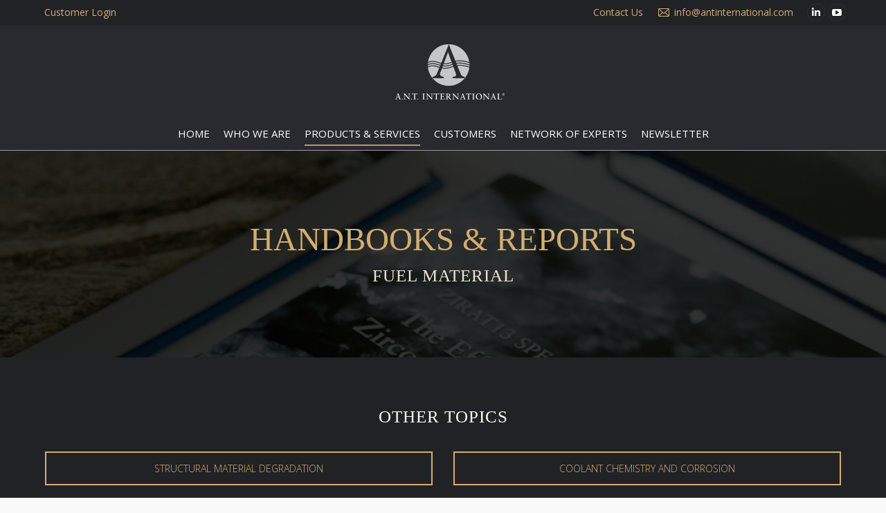

--- FILE ---
content_type: text/html; charset=UTF-8
request_url: https://antinternational.com/handbooks-reports/fuel-material/?term=37&orderby=name
body_size: 20005
content:
<!DOCTYPE html>
<!--[if !(IE 6) | !(IE 7) | !(IE 8)  ]><!-->
<html lang="en-US" prefix="og: http://ogp.me/ns# fb: http://ogp.me/ns/fb#" class="no-js">
<!--<![endif]-->
<head>
	<meta charset="UTF-8" />
				<meta name="viewport" content="width=device-width, initial-scale=1, maximum-scale=1, user-scalable=0"/>
			<meta name="theme-color" content="#d4ad6f"/>	<link rel="profile" href="https://gmpg.org/xfn/11" />
	<title>Handbooks &#038; Reports &#8211; Fuel Material &#8211; A.N.T. International</title>
<meta name='robots' content='max-image-preview:large' />
<link rel='dns-prefetch' href='//fonts.googleapis.com' />
<link rel="alternate" type="application/rss+xml" title="A.N.T. International &raquo; Feed" href="https://antinternational.com/feed/" />
<link rel="alternate" type="application/rss+xml" title="A.N.T. International &raquo; Comments Feed" href="https://antinternational.com/comments/feed/" />
<link rel="alternate" title="oEmbed (JSON)" type="application/json+oembed" href="https://antinternational.com/wp-json/oembed/1.0/embed?url=https%3A%2F%2Fantinternational.com%2Fhandbooks-reports%2Ffuel-material%2F" />
<link rel="alternate" title="oEmbed (XML)" type="text/xml+oembed" href="https://antinternational.com/wp-json/oembed/1.0/embed?url=https%3A%2F%2Fantinternational.com%2Fhandbooks-reports%2Ffuel-material%2F&#038;format=xml" />
<style id='wp-img-auto-sizes-contain-inline-css'>
img:is([sizes=auto i],[sizes^="auto," i]){contain-intrinsic-size:3000px 1500px}
/*# sourceURL=wp-img-auto-sizes-contain-inline-css */
</style>
<link rel='stylesheet' id='cf7ic_style-css' href='https://antinternational.com/wp-content/plugins/contact-form-7-image-captcha/css/cf7ic-style.css?ver=3.3.7' media='all' />
<style id='wp-emoji-styles-inline-css'>

	img.wp-smiley, img.emoji {
		display: inline !important;
		border: none !important;
		box-shadow: none !important;
		height: 1em !important;
		width: 1em !important;
		margin: 0 0.07em !important;
		vertical-align: -0.1em !important;
		background: none !important;
		padding: 0 !important;
	}
/*# sourceURL=wp-emoji-styles-inline-css */
</style>
<link rel='stylesheet' id='wp-block-library-css' href='https://antinternational.com/wp-includes/css/dist/block-library/style.min.css?ver=6.9' media='all' />
<style id='global-styles-inline-css'>
:root{--wp--preset--aspect-ratio--square: 1;--wp--preset--aspect-ratio--4-3: 4/3;--wp--preset--aspect-ratio--3-4: 3/4;--wp--preset--aspect-ratio--3-2: 3/2;--wp--preset--aspect-ratio--2-3: 2/3;--wp--preset--aspect-ratio--16-9: 16/9;--wp--preset--aspect-ratio--9-16: 9/16;--wp--preset--color--black: #000000;--wp--preset--color--cyan-bluish-gray: #abb8c3;--wp--preset--color--white: #FFF;--wp--preset--color--pale-pink: #f78da7;--wp--preset--color--vivid-red: #cf2e2e;--wp--preset--color--luminous-vivid-orange: #ff6900;--wp--preset--color--luminous-vivid-amber: #fcb900;--wp--preset--color--light-green-cyan: #7bdcb5;--wp--preset--color--vivid-green-cyan: #00d084;--wp--preset--color--pale-cyan-blue: #8ed1fc;--wp--preset--color--vivid-cyan-blue: #0693e3;--wp--preset--color--vivid-purple: #9b51e0;--wp--preset--color--accent: #d4ad6f;--wp--preset--color--dark-gray: #111;--wp--preset--color--light-gray: #767676;--wp--preset--gradient--vivid-cyan-blue-to-vivid-purple: linear-gradient(135deg,rgb(6,147,227) 0%,rgb(155,81,224) 100%);--wp--preset--gradient--light-green-cyan-to-vivid-green-cyan: linear-gradient(135deg,rgb(122,220,180) 0%,rgb(0,208,130) 100%);--wp--preset--gradient--luminous-vivid-amber-to-luminous-vivid-orange: linear-gradient(135deg,rgb(252,185,0) 0%,rgb(255,105,0) 100%);--wp--preset--gradient--luminous-vivid-orange-to-vivid-red: linear-gradient(135deg,rgb(255,105,0) 0%,rgb(207,46,46) 100%);--wp--preset--gradient--very-light-gray-to-cyan-bluish-gray: linear-gradient(135deg,rgb(238,238,238) 0%,rgb(169,184,195) 100%);--wp--preset--gradient--cool-to-warm-spectrum: linear-gradient(135deg,rgb(74,234,220) 0%,rgb(151,120,209) 20%,rgb(207,42,186) 40%,rgb(238,44,130) 60%,rgb(251,105,98) 80%,rgb(254,248,76) 100%);--wp--preset--gradient--blush-light-purple: linear-gradient(135deg,rgb(255,206,236) 0%,rgb(152,150,240) 100%);--wp--preset--gradient--blush-bordeaux: linear-gradient(135deg,rgb(254,205,165) 0%,rgb(254,45,45) 50%,rgb(107,0,62) 100%);--wp--preset--gradient--luminous-dusk: linear-gradient(135deg,rgb(255,203,112) 0%,rgb(199,81,192) 50%,rgb(65,88,208) 100%);--wp--preset--gradient--pale-ocean: linear-gradient(135deg,rgb(255,245,203) 0%,rgb(182,227,212) 50%,rgb(51,167,181) 100%);--wp--preset--gradient--electric-grass: linear-gradient(135deg,rgb(202,248,128) 0%,rgb(113,206,126) 100%);--wp--preset--gradient--midnight: linear-gradient(135deg,rgb(2,3,129) 0%,rgb(40,116,252) 100%);--wp--preset--font-size--small: 13px;--wp--preset--font-size--medium: 20px;--wp--preset--font-size--large: 36px;--wp--preset--font-size--x-large: 42px;--wp--preset--spacing--20: 0.44rem;--wp--preset--spacing--30: 0.67rem;--wp--preset--spacing--40: 1rem;--wp--preset--spacing--50: 1.5rem;--wp--preset--spacing--60: 2.25rem;--wp--preset--spacing--70: 3.38rem;--wp--preset--spacing--80: 5.06rem;--wp--preset--shadow--natural: 6px 6px 9px rgba(0, 0, 0, 0.2);--wp--preset--shadow--deep: 12px 12px 50px rgba(0, 0, 0, 0.4);--wp--preset--shadow--sharp: 6px 6px 0px rgba(0, 0, 0, 0.2);--wp--preset--shadow--outlined: 6px 6px 0px -3px rgb(255, 255, 255), 6px 6px rgb(0, 0, 0);--wp--preset--shadow--crisp: 6px 6px 0px rgb(0, 0, 0);}:where(.is-layout-flex){gap: 0.5em;}:where(.is-layout-grid){gap: 0.5em;}body .is-layout-flex{display: flex;}.is-layout-flex{flex-wrap: wrap;align-items: center;}.is-layout-flex > :is(*, div){margin: 0;}body .is-layout-grid{display: grid;}.is-layout-grid > :is(*, div){margin: 0;}:where(.wp-block-columns.is-layout-flex){gap: 2em;}:where(.wp-block-columns.is-layout-grid){gap: 2em;}:where(.wp-block-post-template.is-layout-flex){gap: 1.25em;}:where(.wp-block-post-template.is-layout-grid){gap: 1.25em;}.has-black-color{color: var(--wp--preset--color--black) !important;}.has-cyan-bluish-gray-color{color: var(--wp--preset--color--cyan-bluish-gray) !important;}.has-white-color{color: var(--wp--preset--color--white) !important;}.has-pale-pink-color{color: var(--wp--preset--color--pale-pink) !important;}.has-vivid-red-color{color: var(--wp--preset--color--vivid-red) !important;}.has-luminous-vivid-orange-color{color: var(--wp--preset--color--luminous-vivid-orange) !important;}.has-luminous-vivid-amber-color{color: var(--wp--preset--color--luminous-vivid-amber) !important;}.has-light-green-cyan-color{color: var(--wp--preset--color--light-green-cyan) !important;}.has-vivid-green-cyan-color{color: var(--wp--preset--color--vivid-green-cyan) !important;}.has-pale-cyan-blue-color{color: var(--wp--preset--color--pale-cyan-blue) !important;}.has-vivid-cyan-blue-color{color: var(--wp--preset--color--vivid-cyan-blue) !important;}.has-vivid-purple-color{color: var(--wp--preset--color--vivid-purple) !important;}.has-black-background-color{background-color: var(--wp--preset--color--black) !important;}.has-cyan-bluish-gray-background-color{background-color: var(--wp--preset--color--cyan-bluish-gray) !important;}.has-white-background-color{background-color: var(--wp--preset--color--white) !important;}.has-pale-pink-background-color{background-color: var(--wp--preset--color--pale-pink) !important;}.has-vivid-red-background-color{background-color: var(--wp--preset--color--vivid-red) !important;}.has-luminous-vivid-orange-background-color{background-color: var(--wp--preset--color--luminous-vivid-orange) !important;}.has-luminous-vivid-amber-background-color{background-color: var(--wp--preset--color--luminous-vivid-amber) !important;}.has-light-green-cyan-background-color{background-color: var(--wp--preset--color--light-green-cyan) !important;}.has-vivid-green-cyan-background-color{background-color: var(--wp--preset--color--vivid-green-cyan) !important;}.has-pale-cyan-blue-background-color{background-color: var(--wp--preset--color--pale-cyan-blue) !important;}.has-vivid-cyan-blue-background-color{background-color: var(--wp--preset--color--vivid-cyan-blue) !important;}.has-vivid-purple-background-color{background-color: var(--wp--preset--color--vivid-purple) !important;}.has-black-border-color{border-color: var(--wp--preset--color--black) !important;}.has-cyan-bluish-gray-border-color{border-color: var(--wp--preset--color--cyan-bluish-gray) !important;}.has-white-border-color{border-color: var(--wp--preset--color--white) !important;}.has-pale-pink-border-color{border-color: var(--wp--preset--color--pale-pink) !important;}.has-vivid-red-border-color{border-color: var(--wp--preset--color--vivid-red) !important;}.has-luminous-vivid-orange-border-color{border-color: var(--wp--preset--color--luminous-vivid-orange) !important;}.has-luminous-vivid-amber-border-color{border-color: var(--wp--preset--color--luminous-vivid-amber) !important;}.has-light-green-cyan-border-color{border-color: var(--wp--preset--color--light-green-cyan) !important;}.has-vivid-green-cyan-border-color{border-color: var(--wp--preset--color--vivid-green-cyan) !important;}.has-pale-cyan-blue-border-color{border-color: var(--wp--preset--color--pale-cyan-blue) !important;}.has-vivid-cyan-blue-border-color{border-color: var(--wp--preset--color--vivid-cyan-blue) !important;}.has-vivid-purple-border-color{border-color: var(--wp--preset--color--vivid-purple) !important;}.has-vivid-cyan-blue-to-vivid-purple-gradient-background{background: var(--wp--preset--gradient--vivid-cyan-blue-to-vivid-purple) !important;}.has-light-green-cyan-to-vivid-green-cyan-gradient-background{background: var(--wp--preset--gradient--light-green-cyan-to-vivid-green-cyan) !important;}.has-luminous-vivid-amber-to-luminous-vivid-orange-gradient-background{background: var(--wp--preset--gradient--luminous-vivid-amber-to-luminous-vivid-orange) !important;}.has-luminous-vivid-orange-to-vivid-red-gradient-background{background: var(--wp--preset--gradient--luminous-vivid-orange-to-vivid-red) !important;}.has-very-light-gray-to-cyan-bluish-gray-gradient-background{background: var(--wp--preset--gradient--very-light-gray-to-cyan-bluish-gray) !important;}.has-cool-to-warm-spectrum-gradient-background{background: var(--wp--preset--gradient--cool-to-warm-spectrum) !important;}.has-blush-light-purple-gradient-background{background: var(--wp--preset--gradient--blush-light-purple) !important;}.has-blush-bordeaux-gradient-background{background: var(--wp--preset--gradient--blush-bordeaux) !important;}.has-luminous-dusk-gradient-background{background: var(--wp--preset--gradient--luminous-dusk) !important;}.has-pale-ocean-gradient-background{background: var(--wp--preset--gradient--pale-ocean) !important;}.has-electric-grass-gradient-background{background: var(--wp--preset--gradient--electric-grass) !important;}.has-midnight-gradient-background{background: var(--wp--preset--gradient--midnight) !important;}.has-small-font-size{font-size: var(--wp--preset--font-size--small) !important;}.has-medium-font-size{font-size: var(--wp--preset--font-size--medium) !important;}.has-large-font-size{font-size: var(--wp--preset--font-size--large) !important;}.has-x-large-font-size{font-size: var(--wp--preset--font-size--x-large) !important;}
/*# sourceURL=global-styles-inline-css */
</style>

<style id='classic-theme-styles-inline-css'>
/*! This file is auto-generated */
.wp-block-button__link{color:#fff;background-color:#32373c;border-radius:9999px;box-shadow:none;text-decoration:none;padding:calc(.667em + 2px) calc(1.333em + 2px);font-size:1.125em}.wp-block-file__button{background:#32373c;color:#fff;text-decoration:none}
/*# sourceURL=/wp-includes/css/classic-themes.min.css */
</style>
<link rel='stylesheet' id='contact-form-7-css' href='https://antinternational.com/wp-content/plugins/contact-form-7/includes/css/styles.css?ver=6.1.4' media='all' />
<link rel='stylesheet' id='wpdm-fonticon-css' href='https://antinternational.com/wp-content/plugins/download-manager/assets/wpdm-iconfont/css/wpdm-icons.css?ver=6.9' media='all' />
<link rel='stylesheet' id='wpdm-front-css' href='https://antinternational.com/wp-content/plugins/download-manager/assets/css/front.min.css?ver=3.3.46' media='all' />
<link rel='stylesheet' id='wpdm-front-dark-css' href='https://antinternational.com/wp-content/plugins/download-manager/assets/css/front-dark.min.css?ver=3.3.46' media='all' />
<link rel='stylesheet' id='tp_twitter_plugin_css-css' href='https://antinternational.com/wp-content/plugins/recent-tweets-widget/tp_twitter_plugin.css?ver=1.0' media='screen' />
<link rel='stylesheet' id='the7-font-css' href='https://antinternational.com/wp-content/themes/dt-the7/fonts/icomoon-the7-font/icomoon-the7-font.min.css?ver=14.2.0' media='all' />
<link rel='stylesheet' id='the7-awesome-fonts-css' href='https://antinternational.com/wp-content/themes/dt-the7/fonts/FontAwesome/css/all.min.css?ver=14.2.0' media='all' />
<link rel='stylesheet' id='the7-awesome-fonts-back-css' href='https://antinternational.com/wp-content/themes/dt-the7/fonts/FontAwesome/back-compat.min.css?ver=14.2.0' media='all' />
<link rel='stylesheet' id='the7-Defaults-css' href='https://antinternational.com/wp-content/uploads/smile_fonts/Defaults/Defaults.css?ver=6.9' media='all' />
<link rel='stylesheet' id='tablepress-default-css' href='https://antinternational.com/wp-content/tablepress-combined.min.css?ver=75' media='all' />
<link rel='stylesheet' id='js_composer_front-css' href='https://antinternational.com/wp-content/plugins/js_composer/assets/css/js_composer.min.css?ver=8.7.2' media='all' />
<link rel='stylesheet' id='dt-web-fonts-css' href='https://fonts.googleapis.com/css?family=Open+Sans:300,400,600,700%7CRoboto:400,600,700%7CCrimson+Text:400,600,700' media='all' />
<link rel='stylesheet' id='dt-main-css' href='https://antinternational.com/wp-content/themes/dt-the7/css/main.min.css?ver=14.2.0' media='all' />
<style id='dt-main-inline-css'>
body #load {
  display: block;
  height: 100%;
  overflow: hidden;
  position: fixed;
  width: 100%;
  z-index: 9901;
  opacity: 1;
  visibility: visible;
  transition: all .35s ease-out;
}
.load-wrap {
  width: 100%;
  height: 100%;
  background-position: center center;
  background-repeat: no-repeat;
  text-align: center;
  display: -ms-flexbox;
  display: -ms-flex;
  display: flex;
  -ms-align-items: center;
  -ms-flex-align: center;
  align-items: center;
  -ms-flex-flow: column wrap;
  flex-flow: column wrap;
  -ms-flex-pack: center;
  -ms-justify-content: center;
  justify-content: center;
}
.load-wrap > svg {
  position: absolute;
  top: 50%;
  left: 50%;
  transform: translate(-50%,-50%);
}
#load {
  background: var(--the7-elementor-beautiful-loading-bg,#ffffff);
  --the7-beautiful-spinner-color2: var(--the7-beautiful-spinner-color,rgba(18,18,19,0.3));
}

/*# sourceURL=dt-main-inline-css */
</style>
<link rel='stylesheet' id='the7-custom-scrollbar-css' href='https://antinternational.com/wp-content/themes/dt-the7/lib/custom-scrollbar/custom-scrollbar.min.css?ver=14.2.0' media='all' />
<link rel='stylesheet' id='the7-wpbakery-css' href='https://antinternational.com/wp-content/themes/dt-the7/css/wpbakery.min.css?ver=14.2.0' media='all' />
<link rel='stylesheet' id='the7-core-css' href='https://antinternational.com/wp-content/plugins/dt-the7-core/assets/css/post-type.min.css?ver=2.7.12' media='all' />
<link rel='stylesheet' id='the7-css-vars-css' href='https://antinternational.com/wp-content/uploads/the7-css/css-vars.css?ver=4227c72e05d0' media='all' />
<link rel='stylesheet' id='dt-custom-css' href='https://antinternational.com/wp-content/uploads/the7-css/custom.css?ver=4227c72e05d0' media='all' />
<link rel='stylesheet' id='dt-media-css' href='https://antinternational.com/wp-content/uploads/the7-css/media.css?ver=4227c72e05d0' media='all' />
<link rel='stylesheet' id='the7-mega-menu-css' href='https://antinternational.com/wp-content/uploads/the7-css/mega-menu.css?ver=4227c72e05d0' media='all' />
<link rel='stylesheet' id='the7-elements-albums-portfolio-css' href='https://antinternational.com/wp-content/uploads/the7-css/the7-elements-albums-portfolio.css?ver=4227c72e05d0' media='all' />
<link rel='stylesheet' id='the7-elements-css' href='https://antinternational.com/wp-content/uploads/the7-css/post-type-dynamic.css?ver=4227c72e05d0' media='all' />
<link rel='stylesheet' id='style-css' href='https://antinternational.com/wp-content/themes/dt-the7/style.css?ver=14.2.0' media='all' />
<script src="https://antinternational.com/wp-includes/js/jquery/jquery.min.js?ver=3.7.1" id="jquery-core-js"></script>
<script src="https://antinternational.com/wp-includes/js/jquery/jquery-migrate.min.js?ver=3.4.1" id="jquery-migrate-js"></script>
<script src="https://antinternational.com/wp-content/plugins/download-manager/assets/js/wpdm.min.js?ver=6.9" id="wpdm-frontend-js-js"></script>
<script id="wpdm-frontjs-js-extra">
var wpdm_url = {"home":"https://antinternational.com/","site":"https://antinternational.com/","ajax":"https://antinternational.com/wp-admin/admin-ajax.php"};
var wpdm_js = {"spinner":"\u003Ci class=\"wpdm-icon wpdm-sun wpdm-spin\"\u003E\u003C/i\u003E","client_id":"10f1bd4199512cb6b130ccf395824cea"};
var wpdm_strings = {"pass_var":"Password Verified!","pass_var_q":"Please click following button to start download.","start_dl":"Start Download"};
//# sourceURL=wpdm-frontjs-js-extra
</script>
<script src="https://antinternational.com/wp-content/plugins/download-manager/assets/js/front.min.js?ver=3.3.46" id="wpdm-frontjs-js"></script>
<script id="dt-above-fold-js-extra">
var dtLocal = {"themeUrl":"https://antinternational.com/wp-content/themes/dt-the7","passText":"To view this protected post, enter the password below:","moreButtonText":{"loading":"Loading...","loadMore":"Load more"},"postID":"4453","ajaxurl":"https://antinternational.com/wp-admin/admin-ajax.php","REST":{"baseUrl":"https://antinternational.com/wp-json/the7/v1","endpoints":{"sendMail":"/send-mail"}},"contactMessages":{"required":"One or more fields have an error. Please check and try again.","terms":"Please accept the privacy policy.","fillTheCaptchaError":"Please, fill the captcha."},"captchaSiteKey":"","ajaxNonce":"362bdcc297","pageData":{"type":"page","template":"portfolio","layout":"list"},"themeSettings":{"smoothScroll":"on","lazyLoading":true,"desktopHeader":{"height":180},"ToggleCaptionEnabled":"disabled","ToggleCaption":"Navigation","floatingHeader":{"showAfter":156,"showMenu":true,"height":170,"logo":{"showLogo":true,"html":"\u003Cimg class=\" preload-me\" src=\"https://antinternational.com/wp-content/uploads/toplogoFLOAT.png\" srcset=\"https://antinternational.com/wp-content/uploads/toplogoFLOAT.png 158w, https://antinternational.com/wp-content/uploads/toplogoFLOATHD.png 315w\" width=\"158\" height=\"80\"   sizes=\"158px\" alt=\"A.N.T. International\" /\u003E","url":"https://antinternational.com/"}},"topLine":{"floatingTopLine":{"logo":{"showLogo":false,"html":""}}},"mobileHeader":{"firstSwitchPoint":1142,"secondSwitchPoint":820,"firstSwitchPointHeight":110,"secondSwitchPointHeight":110,"mobileToggleCaptionEnabled":"disabled","mobileToggleCaption":"Menu"},"stickyMobileHeaderFirstSwitch":{"logo":{"html":"\u003Cimg class=\" preload-me\" src=\"https://antinternational.com/wp-content/uploads/toplogo1.png\" srcset=\"https://antinternational.com/wp-content/uploads/toplogo1.png 158w, https://antinternational.com/wp-content/uploads/toplogoHD.png 315w\" width=\"158\" height=\"82\"   sizes=\"158px\" alt=\"A.N.T. International\" /\u003E"}},"stickyMobileHeaderSecondSwitch":{"logo":{"html":"\u003Cimg class=\" preload-me\" src=\"https://antinternational.com/wp-content/uploads/toplogo1.png\" srcset=\"https://antinternational.com/wp-content/uploads/toplogo1.png 158w, https://antinternational.com/wp-content/uploads/toplogoHD.png 315w\" width=\"158\" height=\"82\"   sizes=\"158px\" alt=\"A.N.T. International\" /\u003E"}},"sidebar":{"switchPoint":970},"boxedWidth":"1280px"},"VCMobileScreenWidth":"778"};
var dtShare = {"shareButtonText":{"facebook":"Share on Facebook","twitter":"Share on X","pinterest":"Pin it","linkedin":"Share on Linkedin","whatsapp":"Share on Whatsapp"},"overlayOpacity":"85"};
//# sourceURL=dt-above-fold-js-extra
</script>
<script src="https://antinternational.com/wp-content/themes/dt-the7/js/above-the-fold.min.js?ver=14.2.0" id="dt-above-fold-js"></script>
<script></script><link rel="https://api.w.org/" href="https://antinternational.com/wp-json/" /><link rel="alternate" title="JSON" type="application/json" href="https://antinternational.com/wp-json/wp/v2/pages/4453" /><link rel="EditURI" type="application/rsd+xml" title="RSD" href="https://antinternational.com/xmlrpc.php?rsd" />
<meta name="generator" content="WordPress 6.9" />
<link rel="canonical" href="https://antinternational.com/handbooks-reports/fuel-material/" />
<link rel='shortlink' href='https://antinternational.com/?p=4453' />
<meta property="og:site_name" content="A.N.T. International" />
<meta property="og:title" content="Handbooks &#038; Reports &#8211; Fuel Material" />
<meta property="og:url" content="https://antinternational.com/handbooks-reports/fuel-material/" />
<meta property="og:type" content="article" />
<style>.recentcomments a{display:inline !important;padding:0 !important;margin:0 !important;}</style><meta name="generator" content="Powered by WPBakery Page Builder - drag and drop page builder for WordPress."/>
<meta name="generator" content="Powered by Slider Revolution 6.7.38 - responsive, Mobile-Friendly Slider Plugin for WordPress with comfortable drag and drop interface." />
<script type="text/javascript" id="the7-loader-script">
document.addEventListener("DOMContentLoaded", function(event) {
	var load = document.getElementById("load");
	if(!load.classList.contains('loader-removed')){
		var removeLoading = setTimeout(function() {
			load.className += " loader-removed";
		}, 300);
	}
});
</script>
		<link rel="icon" href="https://antinternational.com/wp-content/uploads/fav.png" type="image/png" sizes="16x16"/><link rel="icon" href="https://antinternational.com/wp-content/uploads/favHD.png" type="image/png" sizes="32x32"/><script>function setREVStartSize(e){
			//window.requestAnimationFrame(function() {
				window.RSIW = window.RSIW===undefined ? window.innerWidth : window.RSIW;
				window.RSIH = window.RSIH===undefined ? window.innerHeight : window.RSIH;
				try {
					var pw = document.getElementById(e.c).parentNode.offsetWidth,
						newh;
					pw = pw===0 || isNaN(pw) || (e.l=="fullwidth" || e.layout=="fullwidth") ? window.RSIW : pw;
					e.tabw = e.tabw===undefined ? 0 : parseInt(e.tabw);
					e.thumbw = e.thumbw===undefined ? 0 : parseInt(e.thumbw);
					e.tabh = e.tabh===undefined ? 0 : parseInt(e.tabh);
					e.thumbh = e.thumbh===undefined ? 0 : parseInt(e.thumbh);
					e.tabhide = e.tabhide===undefined ? 0 : parseInt(e.tabhide);
					e.thumbhide = e.thumbhide===undefined ? 0 : parseInt(e.thumbhide);
					e.mh = e.mh===undefined || e.mh=="" || e.mh==="auto" ? 0 : parseInt(e.mh,0);
					if(e.layout==="fullscreen" || e.l==="fullscreen")
						newh = Math.max(e.mh,window.RSIH);
					else{
						e.gw = Array.isArray(e.gw) ? e.gw : [e.gw];
						for (var i in e.rl) if (e.gw[i]===undefined || e.gw[i]===0) e.gw[i] = e.gw[i-1];
						e.gh = e.el===undefined || e.el==="" || (Array.isArray(e.el) && e.el.length==0)? e.gh : e.el;
						e.gh = Array.isArray(e.gh) ? e.gh : [e.gh];
						for (var i in e.rl) if (e.gh[i]===undefined || e.gh[i]===0) e.gh[i] = e.gh[i-1];
											
						var nl = new Array(e.rl.length),
							ix = 0,
							sl;
						e.tabw = e.tabhide>=pw ? 0 : e.tabw;
						e.thumbw = e.thumbhide>=pw ? 0 : e.thumbw;
						e.tabh = e.tabhide>=pw ? 0 : e.tabh;
						e.thumbh = e.thumbhide>=pw ? 0 : e.thumbh;
						for (var i in e.rl) nl[i] = e.rl[i]<window.RSIW ? 0 : e.rl[i];
						sl = nl[0];
						for (var i in nl) if (sl>nl[i] && nl[i]>0) { sl = nl[i]; ix=i;}
						var m = pw>(e.gw[ix]+e.tabw+e.thumbw) ? 1 : (pw-(e.tabw+e.thumbw)) / (e.gw[ix]);
						newh =  (e.gh[ix] * m) + (e.tabh + e.thumbh);
					}
					var el = document.getElementById(e.c);
					if (el!==null && el) el.style.height = newh+"px";
					el = document.getElementById(e.c+"_wrapper");
					if (el!==null && el) {
						el.style.height = newh+"px";
						el.style.display = "block";
					}
				} catch(e){
					console.log("Failure at Presize of Slider:" + e)
				}
			//});
		  };</script>
		<style id="wp-custom-css">
			.vc_row, .wpb_row, .vc_inner, .vc_row-fluid, .vc_custom_1678952455279, .vc_row-has-fill{margin-left:0px;margin-right:0px;}
.wpb_single_image .vc_box_shadow_3d:after, .wpb_single_image .vc_box_shadow_3d:before{transform:skewY(-2deg)}
.wpb_single_image .vc_box_shadow_3d:after{transform:skewY(2deg)}
.wpb_single_image .vc_box_shadow_3d:after, .wpb_single_image .vc_box_shadow_3d:before{box-shadow:0 12px 10px rgba(0,0,0,.3)}
.grecaptcha-badge { visibility: hidden; }		</style>
		<style type="text/css" data-type="vc_shortcodes-default-css">.vc_do_btn{margin-bottom:22px;}</style><noscript><style> .wpb_animate_when_almost_visible { opacity: 1; }</style></noscript><meta name="generator" content="WordPress Download Manager 3.3.46" />
<script>
  (function(i,s,o,g,r,a,m){i['GoogleAnalyticsObject']=r;i[r]=i[r]||function(){
  (i[r].q=i[r].q||[]).push(arguments)},i[r].l=1*new Date();a=s.createElement(o),
  m=s.getElementsByTagName(o)[0];a.async=1;a.src=g;m.parentNode.insertBefore(a,m)
  })(window,document,'script','https://www.google-analytics.com/analytics.js','ga');

  ga('create', 'UA-76118018-1', 'auto');
  ga('send', 'pageview');

	
	jQuery(document).ready(function( $ ){

			$('#showBlock').click(function(e) {
	   			$('#fullTable').toggle(1);
  	 			$('#shortTable').toggle(1);
	   			$('#showBlock').toggle(1);
  	 			$('#hideBlock').toggle(1);	
				e.preventDefault(); 
	 			});

		  $('#hideBlock').click(function(e) {
	   			$('#fullTable').toggle();
  	 			$('#shortTable').toggle(1);
	   			$('#showBlock').toggle(1);
  	 			$('#hideBlock').toggle(1);
					jQuery('html, body').animate({scrollTop: jQuery('#courseStart').offset().top }, 5);
					e.preventDefault(); 
 			});

		
	});
</script><style id='the7-custom-inline-css' type='text/css'>
/*Icons above menu items*/
.main-nav > li > a .text-wrap,
.header-bar .main-nav > li > a,
.menu-box .main-nav > li > a {
-webkit-flex-flow: column wrap;
-moz-flex-flow: column wrap;
-ms-flex-flow: column wrap;
flex-flow: column wrap;
}
.main-nav > .menu-item > a .fa {
padding-right: 0;
padding-bottom: 4px;
}

.big_number_box{
    color: #aeaeb1;
    font-size: 15px;
    font-weight: 600;
    line-height: 20px;
    display: table-row;
    padding: 20px
}

.big_number_box h1{
    /* float: left; */
    padding: 20px;
    height: 140px;
    color: #eee5ce;
    font-size: 75px;
    font-weight: 600;
    line-height: 24px;
    text-transform: uppercase;
    margin: 10px 20px;
    border-right: 1px solid #D4AD6F;
    display: table-cell;
    vertical-align: middle;
}

.big_number_box p{
  display: table-cell;
  vertical-align: middle;
  padding: 0 0 0 20px;
  color: #7E7F82;
}

a:link {
    color:#7E7F82;
    text-decoration: none;
}

a:hover {
    color:#D4AD6F;
    text-decoration: underline;
}

a:visited {
    color:#7E7F82;
}

a:visited:hover {
    color:#D4AD6F;
}


h1 {
    letter-spacing: 1px;
    font-weight: normal;
}

h1_no_uppercase {
    letter-spacing: 1px;
    font-weight: normal;
}

h2 {
    letter-spacing: 1px;
    font-weight: normal;
}

h3 {
    letter-spacing: 1px;
    font-weight: normal;
}

h4 {
    letter-spacing: 1px;
    font-weight: normal;
}

h5 {
    letter-spacing: 2px;
    font-weight: normal;
}

h6 {
    letter-spacing: 2px;
    font-weight: normal;
}

.content table, .content td, .content th {
border: none;
}

.wpcf7-form .wpcf7-response-output.wpcf7-validation-errors {
    color: #D8000C;
    background-color: #FFBABA;
    display: none;
    border: 0;
    padding: 10px;
}
.wpcf7-form .wpcf7-response-output.wpcf7-mail-sent-ok {
    color: black;
}



div.wpcf7-mail-sent-ok:before,div.wpcf7-validation-errors:before {
    font: 26px/30px FontAwesome;
    margin-right: 16px;
    vertical-align: middle;
}
div.wpcf7-mail-sent-ok:before {
    content:'\f00c';
}
div.wpcf7-validation-errors:before {
    content:'\f057';
}

.footer a:link  { color: #7E7F82;}
.footer a:hover { color: #7E7F82;}
.footer a:active { color: #7E7F82;}
.footer a:visited { color: #7E7F82;}

/*For hiding OLE table*/
#fullTable {
    display: none;
}
#shortTable {
    display: block;
}
#showBlock {
    display: block;
}
#hideBlock {
    display: none;
}
</style>

    <!-- START - Open Graph and Twitter Card Tags 3.3.8 -->
     <!-- Facebook Open Graph -->
      <meta property="og:site_name" content="A.N.T. International"/>
      <meta property="og:title" content="Handbooks &amp; Reports - Fuel Material"/>
      <meta property="og:url" content="https://antinternational.com/handbooks-reports/fuel-material/"/>
      <meta property="og:description" content="Handbooks &amp; Reports - Fuel Material"/>
      <meta property="og:image" content="https://antinternational.com/wp-content/uploads/og_img.jpg"/>
      <meta property="og:image:url" content="https://antinternational.com/wp-content/uploads/og_img.jpg"/>
      <meta property="og:image:secure_url" content="https://antinternational.com/wp-content/uploads/og_img.jpg"/>
     <!-- Google+ / Schema.org -->
      <meta itemprop="name" content="Handbooks &amp; Reports - Fuel Material"/>
      <meta itemprop="headline" content="Handbooks &amp; Reports - Fuel Material"/>
      <meta itemprop="description" content="Handbooks &amp; Reports - Fuel Material"/>
      <meta itemprop="image" content="https://antinternational.com/wp-content/uploads/og_img.jpg"/>
      <meta itemprop="author" content="admin"/>
      <!--<meta itemprop="publisher" content="A.N.T. International"/>--> <!-- To solve: The attribute publisher.itemtype has an invalid value. -->
     <!-- Twitter Cards -->
      <meta name="twitter:title" content="Handbooks &amp; Reports - Fuel Material"/>
      <meta name="twitter:url" content="https://antinternational.com/handbooks-reports/fuel-material/"/>
      <meta name="twitter:description" content="Handbooks &amp; Reports - Fuel Material"/>
      <meta name="twitter:image" content="https://antinternational.com/wp-content/uploads/og_img.jpg"/>
      <meta name="twitter:card" content="summary_large_image"/>
     <!-- SEO -->
     <!-- Misc. tags -->
     <!-- is_singular -->
    <!-- END - Open Graph and Twitter Card Tags 3.3.8 -->
        
                    <style>
        /* WPDM Link Template Styles */        </style>
                <style>

            :root {
                --color-primary: #4a8eff;
                --color-primary-rgb: 74, 142, 255;
                --color-primary-hover: #5998ff;
                --color-primary-active: #3281ff;
                --clr-sec: #6c757d;
                --clr-sec-rgb: 108, 117, 125;
                --clr-sec-hover: #6c757d;
                --clr-sec-active: #6c757d;
                --color-secondary: #6c757d;
                --color-secondary-rgb: 108, 117, 125;
                --color-secondary-hover: #6c757d;
                --color-secondary-active: #6c757d;
                --color-success: #018e11;
                --color-success-rgb: 1, 142, 17;
                --color-success-hover: #0aad01;
                --color-success-active: #0c8c01;
                --color-info: #2CA8FF;
                --color-info-rgb: 44, 168, 255;
                --color-info-hover: #2CA8FF;
                --color-info-active: #2CA8FF;
                --color-warning: #FFB236;
                --color-warning-rgb: 255, 178, 54;
                --color-warning-hover: #FFB236;
                --color-warning-active: #FFB236;
                --color-danger: #ff5062;
                --color-danger-rgb: 255, 80, 98;
                --color-danger-hover: #ff5062;
                --color-danger-active: #ff5062;
                --color-green: #30b570;
                --color-blue: #0073ff;
                --color-purple: #8557D3;
                --color-red: #ff5062;
                --color-muted: rgba(69, 89, 122, 0.6);
                --wpdm-font: "Sen", -apple-system, BlinkMacSystemFont, "Segoe UI", Roboto, Helvetica, Arial, sans-serif, "Apple Color Emoji", "Segoe UI Emoji", "Segoe UI Symbol";
            }

            .wpdm-download-link.btn.btn-primary {
                border-radius: 4px;
            }


        </style>
        <link rel='stylesheet' id='the7-stripes-css' href='https://antinternational.com/wp-content/uploads/the7-css/legacy/stripes.css?ver=4227c72e05d0' media='all' />
<link rel='stylesheet' id='rs-plugin-settings-css' href='//antinternational.com/wp-content/plugins/revslider/sr6/assets/css/rs6.css?ver=6.7.38' media='all' />
<style id='rs-plugin-settings-inline-css'>
#rs-demo-id {}
/*# sourceURL=rs-plugin-settings-inline-css */
</style>
</head>
<body id="the7-body" class="wp-singular page-template page-template-template-portfolio-list page-template-template-portfolio-list-php page page-id-4453 page-child parent-pageid-2498 wp-embed-responsive wp-theme-dt-the7 the7-core-ver-2.7.12 portfolio layout-list fancy-header-on dt-responsive-on right-mobile-menu-close-icon ouside-menu-close-icon mobile-hamburger-close-bg-enable mobile-hamburger-close-bg-hover-enable  fade-medium-mobile-menu-close-icon fade-medium-menu-close-icon srcset-enabled btn-flat custom-btn-color custom-btn-hover-color shadow-element-decoration phantom-sticky phantom-line-decoration phantom-custom-logo-on top-header first-switch-logo-left first-switch-menu-right second-switch-logo-center second-switch-menu-right layzr-loading-on popup-message-style the7-ver-14.2.0 dt-fa-compatibility wpb-js-composer js-comp-ver-8.7.2 vc_responsive">
<!-- The7 14.2.0 -->
<div id="load" class="ring-loader">
	<div class="load-wrap">
<style type="text/css">
    .the7-spinner {
        width: 72px;
        height: 72px;
        position: relative;
    }
    .the7-spinner > div {
        border-radius: 50%;
        width: 9px;
        left: 0;
        box-sizing: border-box;
        display: block;
        position: absolute;
        border: 9px solid #fff;
        width: 72px;
        height: 72px;
    }
    .the7-spinner-ring-bg{
        opacity: 0.25;
    }
    div.the7-spinner-ring {
        animation: spinner-animation 0.8s cubic-bezier(1, 1, 1, 1) infinite;
        border-color:var(--the7-beautiful-spinner-color2) transparent transparent transparent;
    }

    @keyframes spinner-animation{
        from{
            transform: rotate(0deg);
        }
        to {
            transform: rotate(360deg);
        }
    }
</style>

<div class="the7-spinner">
    <div class="the7-spinner-ring-bg"></div>
    <div class="the7-spinner-ring"></div>
</div></div>
</div>
<div id="page" >
	<a class="skip-link screen-reader-text" href="#content">Skip to content</a>

<div class="masthead classic-header center logo-center widgets full-height line-decoration shadow-mobile-header-decoration small-mobile-menu-icon mobile-menu-icon-bg-on mobile-menu-icon-hover-bg-on dt-parent-menu-clickable show-sub-menu-on-hover" >

	<div class="top-bar top-bar-line-hide">
	<div class="top-bar-bg" ></div>
	<div class="left-widgets mini-widgets"><div class="mini-nav show-on-desktop near-logo-first-switch in-menu-second-switch list-type-menu list-type-menu-first-switch list-type-menu-second-switch"><ul id="header_microwidget2-menu"><li class="menu-item menu-item-type-post_type menu-item-object-page menu-item-7461 first last depth-0"><a href='https://antinternational.com/login/' data-level='1'><i class="fa icon-login"></i><span class="menu-item-text"><span class="menu-text">Customer Login</span></span></a></li> </ul><div class="menu-select"><span class="customSelect1"><span class="customSelectInner"><i class=" the7-mw-icon-dropdown-menu-bold"></i>Previously used menu 8</span></span></div></div></div><div class="right-widgets mini-widgets"><div class="mini-nav show-on-desktop in-top-bar-right in-menu-second-switch list-type-menu list-type-menu-first-switch list-type-menu-second-switch"><ul id="top-menu"><li class="menu-item menu-item-type-custom menu-item-object-custom menu-item-8089 first last depth-0"><a href='https://antinternational.com/company/#!/contact' data-level='1'><span class="menu-item-text"><span class="menu-text">Contact Us</span></span></a></li> </ul><div class="menu-select"><span class="customSelect1"><span class="customSelectInner"><i class=" the7-mw-icon-dropdown-menu-bold"></i>contact</span></span></div></div><span class="mini-contacts email show-on-desktop near-logo-first-switch in-menu-second-switch"><i class="fa-fw the7-mw-icon-mail"></i>info@antinternational.com</span><div class="soc-ico show-on-desktop in-top-bar-right in-menu-second-switch disabled-bg custom-border border-on hover-accent-bg hover-disabled-border  hover-border-off"><a title="Linkedin page opens in new window" href="https://www.linkedin.com/company/ant-international-ab" target="_blank" class="linkedin"><span class="soc-font-icon"></span><span class="screen-reader-text">Linkedin page opens in new window</span></a><a title="YouTube page opens in new window" href="https://www.youtube.com/channel/UC56zyXBoDS87pdTqo2tPizQ/videos" target="_blank" class="you-tube"><span class="soc-font-icon"></span><span class="screen-reader-text">YouTube page opens in new window</span></a></div></div></div>

	<header class="header-bar" role="banner">

		<div class="branding">
	<div id="site-title" class="assistive-text">A.N.T. International</div>
	<div id="site-description" class="assistive-text">Boosting Your Excellence Through Knowledge and Training</div>
	<a class="" href="https://antinternational.com/"><img class=" preload-me" src="https://antinternational.com/wp-content/uploads/toplogo1.png" srcset="https://antinternational.com/wp-content/uploads/toplogo1.png 158w, https://antinternational.com/wp-content/uploads/toplogoHD.png 315w" width="158" height="82"   sizes="158px" alt="A.N.T. International" /></a><div class="mini-widgets"></div><div class="mini-widgets"></div></div>

		<nav class="navigation">

			<ul id="primary-menu" class="main-nav underline-decoration from-centre-line"><li class="menu-item menu-item-type-post_type menu-item-object-page menu-item-home menu-item-11021 first depth-0"><a href='https://antinternational.com/' data-level='1'><span class="menu-item-text"><span class="menu-text">Home</span></span></a></li> <li class="menu-item menu-item-type-post_type menu-item-object-page menu-item-7864 depth-0"><a href='https://antinternational.com/company/' data-level='1'><span class="menu-item-text"><span class="menu-text">Who We Are</span></span></a></li> <li class="menu-item menu-item-type-post_type menu-item-object-page current-menu-ancestor current_page_ancestor menu-item-has-children menu-item-7865 act has-children depth-0"><a href='https://antinternational.com/services/' data-level='1' aria-haspopup='true' aria-expanded='false'><span class="menu-item-text"><span class="menu-text">Products &#038; Services</span></span></a><ul class="sub-nav" role="group"><li class="menu-item menu-item-type-post_type menu-item-object-page current-page-ancestor current-menu-ancestor current-menu-parent current-page-parent current_page_parent current_page_ancestor menu-item-has-children menu-item-7872 act first has-children depth-1"><a href='https://antinternational.com/handbooks-reports/' data-level='2' aria-haspopup='true' aria-expanded='false'><span class="menu-item-text"><span class="menu-text">Handbooks &#038; Reports</span></span></a><ul class="sub-nav" role="group"><li class="menu-item menu-item-type-post_type menu-item-object-page current-menu-item page_item page-item-4453 current_page_item menu-item-7880 act first depth-2"><a href='https://antinternational.com/handbooks-reports/fuel-material/' data-level='3'><span class="menu-item-text"><span class="menu-text">Fuel Material</span></span></a></li> <li class="menu-item menu-item-type-post_type menu-item-object-page menu-item-7881 depth-2"><a href='https://antinternational.com/handbooks-reports/structural-material-degradation/' data-level='3'><span class="menu-item-text"><span class="menu-text">Structural Material Degradation</span></span></a></li> <li class="menu-item menu-item-type-post_type menu-item-object-page menu-item-7879 depth-2"><a href='https://antinternational.com/handbooks-reports/coolant-chemistry-corrosion/' data-level='3'><span class="menu-item-text"><span class="menu-text">Coolant Chemistry &#038; Corrosion</span></span></a></li> </ul></li> <li class="menu-item menu-item-type-post_type menu-item-object-page menu-item-7878 depth-1"><a href='https://antinternational.com/awiki/' data-level='2'><span class="menu-item-text"><span class="menu-text">A.N.T. International Nuclear Wiki, AWIKI</span></span></a></li> <li class="menu-item menu-item-type-post_type menu-item-object-page menu-item-7883 depth-1"><a href='https://antinternational.com/online-education/' data-level='2'><span class="menu-item-text"><span class="menu-text">Online Education</span></span></a></li> <li class="menu-item menu-item-type-post_type menu-item-object-page menu-item-7884 depth-1"><a href='https://antinternational.com/annual-programmes/' data-level='2'><span class="menu-item-text"><span class="menu-text">Annual Programmes</span></span></a></li> <li class="menu-item menu-item-type-post_type menu-item-object-page menu-item-9745 depth-1"><a href='https://antinternational.com/expert-consultation/' data-level='2'><span class="menu-item-text"><span class="menu-text">Expert Consultation Services</span></span></a></li> </ul></li> <li class="menu-item menu-item-type-post_type menu-item-object-page menu-item-9916 depth-0"><a href='https://antinternational.com/customers/' data-level='1'><span class="menu-item-text"><span class="menu-text">Customers</span></span></a></li> <li class="menu-item menu-item-type-post_type menu-item-object-page menu-item-9475 depth-0"><a href='https://antinternational.com/network/' data-level='1'><span class="menu-item-text"><span class="menu-text">Network of Experts</span></span></a></li> <li class="menu-item menu-item-type-post_type menu-item-object-page menu-item-9750 last depth-0"><a href='https://antinternational.com/newsletter/' data-level='1'><span class="menu-item-text"><span class="menu-text">Newsletter</span></span></a></li> </ul>
			
		</nav>

	</header>

</div>
<div role="navigation" aria-label="Main Menu" class="dt-mobile-header mobile-menu-show-divider">
	<div class="dt-close-mobile-menu-icon" aria-label="Close" role="button" tabindex="0"><div class="close-line-wrap"><span class="close-line"></span><span class="close-line"></span><span class="close-line"></span></div></div>	<ul id="mobile-menu" class="mobile-main-nav">
		<li class="menu-item menu-item-type-post_type menu-item-object-page menu-item-home menu-item-11021 first depth-0"><a href='https://antinternational.com/' data-level='1'><span class="menu-item-text"><span class="menu-text">Home</span></span></a></li> <li class="menu-item menu-item-type-post_type menu-item-object-page menu-item-7864 depth-0"><a href='https://antinternational.com/company/' data-level='1'><span class="menu-item-text"><span class="menu-text">Who We Are</span></span></a></li> <li class="menu-item menu-item-type-post_type menu-item-object-page current-menu-ancestor current_page_ancestor menu-item-has-children menu-item-7865 act has-children depth-0"><a href='https://antinternational.com/services/' data-level='1' aria-haspopup='true' aria-expanded='false'><span class="menu-item-text"><span class="menu-text">Products &#038; Services</span></span></a><ul class="sub-nav" role="group"><li class="menu-item menu-item-type-post_type menu-item-object-page current-page-ancestor current-menu-ancestor current-menu-parent current-page-parent current_page_parent current_page_ancestor menu-item-has-children menu-item-7872 act first has-children depth-1"><a href='https://antinternational.com/handbooks-reports/' data-level='2' aria-haspopup='true' aria-expanded='false'><span class="menu-item-text"><span class="menu-text">Handbooks &#038; Reports</span></span></a><ul class="sub-nav" role="group"><li class="menu-item menu-item-type-post_type menu-item-object-page current-menu-item page_item page-item-4453 current_page_item menu-item-7880 act first depth-2"><a href='https://antinternational.com/handbooks-reports/fuel-material/' data-level='3'><span class="menu-item-text"><span class="menu-text">Fuel Material</span></span></a></li> <li class="menu-item menu-item-type-post_type menu-item-object-page menu-item-7881 depth-2"><a href='https://antinternational.com/handbooks-reports/structural-material-degradation/' data-level='3'><span class="menu-item-text"><span class="menu-text">Structural Material Degradation</span></span></a></li> <li class="menu-item menu-item-type-post_type menu-item-object-page menu-item-7879 depth-2"><a href='https://antinternational.com/handbooks-reports/coolant-chemistry-corrosion/' data-level='3'><span class="menu-item-text"><span class="menu-text">Coolant Chemistry &#038; Corrosion</span></span></a></li> </ul></li> <li class="menu-item menu-item-type-post_type menu-item-object-page menu-item-7878 depth-1"><a href='https://antinternational.com/awiki/' data-level='2'><span class="menu-item-text"><span class="menu-text">A.N.T. International Nuclear Wiki, AWIKI</span></span></a></li> <li class="menu-item menu-item-type-post_type menu-item-object-page menu-item-7883 depth-1"><a href='https://antinternational.com/online-education/' data-level='2'><span class="menu-item-text"><span class="menu-text">Online Education</span></span></a></li> <li class="menu-item menu-item-type-post_type menu-item-object-page menu-item-7884 depth-1"><a href='https://antinternational.com/annual-programmes/' data-level='2'><span class="menu-item-text"><span class="menu-text">Annual Programmes</span></span></a></li> <li class="menu-item menu-item-type-post_type menu-item-object-page menu-item-9745 depth-1"><a href='https://antinternational.com/expert-consultation/' data-level='2'><span class="menu-item-text"><span class="menu-text">Expert Consultation Services</span></span></a></li> </ul></li> <li class="menu-item menu-item-type-post_type menu-item-object-page menu-item-9916 depth-0"><a href='https://antinternational.com/customers/' data-level='1'><span class="menu-item-text"><span class="menu-text">Customers</span></span></a></li> <li class="menu-item menu-item-type-post_type menu-item-object-page menu-item-9475 depth-0"><a href='https://antinternational.com/network/' data-level='1'><span class="menu-item-text"><span class="menu-text">Network of Experts</span></span></a></li> <li class="menu-item menu-item-type-post_type menu-item-object-page menu-item-9750 last depth-0"><a href='https://antinternational.com/newsletter/' data-level='1'><span class="menu-item-text"><span class="menu-text">Newsletter</span></span></a></li> 	</ul>
	<div class='mobile-mini-widgets-in-menu'></div>
</div>

<style id="the7-page-content-style">
.fancy-header {
  background-image: url('https://antinternational.com/wp-content/uploads/top_handbooksandreports.png');
  background-repeat: no-repeat;
  background-position: center center;
  background-size: cover;
  background-color: #292a2f;
}
.mobile-false .fancy-header {
  background-attachment: scroll;
}
.fancy-header .wf-wrap {
  min-height: 300px;
  padding-top: 0px;
  padding-bottom: 0px;
}
.fancy-header .fancy-title {
  font-size: 47px;
  line-height: 53px;
  color: #939598;
  text-transform: uppercase;
}
.fancy-header .fancy-subtitle {
  font-size: 25px;
  line-height: 31px;
  color: #eee5ce;
  text-transform: uppercase;
}
.fancy-header .breadcrumbs {
  color: #ffffff;
}
.fancy-header-overlay {
  background: rgba(0,0,0,0.5);
}
@media screen and (max-width: 778px) {
  .fancy-header .wf-wrap {
    min-height: 70px;
  }
  .fancy-header .fancy-title {
    font-size: 30px;
    line-height: 38px;
  }
  .fancy-header .fancy-subtitle {
    font-size: 20px;
    line-height: 28px;
  }
  .fancy-header.breadcrumbs-mobile-off .breadcrumbs {
    display: none;
  }
  #fancy-header > .wf-wrap {
    flex-flow: column wrap;
    align-items: center;
    justify-content: center;
    padding-bottom: 0px !important;
  }
  .fancy-header.title-left .breadcrumbs {
    text-align: center;
    float: none;
  }
  .breadcrumbs {
    margin-bottom: 10px;
  }
  .breadcrumbs.breadcrumbs-bg {
    margin-top: 10px;
  }
  .fancy-header.title-right .breadcrumbs {
    margin: 10px 0 10px 0;
  }
  #fancy-header .hgroup,
  #fancy-header .breadcrumbs {
    text-align: center;
  }
  .fancy-header .hgroup {
    padding-bottom: 5px;
  }
  .breadcrumbs-off .hgroup {
    padding-bottom: 5px;
  }
  .title-right .hgroup {
    padding: 0 0 5px 0;
  }
  .title-right.breadcrumbs-off .hgroup {
    padding-top: 5px;
  }
  .title-left.disabled-bg .breadcrumbs {
    margin-bottom: 0;
  }
}
</style><header id="fancy-header" class="fancy-header breadcrumbs-off breadcrumbs-mobile-off title-center" >
    <div class="wf-wrap"><div class="fancy-title-head hgroup"><h1 class="fancy-title entry-title color-accent" ><span>Handbooks & Reports</span></h1><h2 class="fancy-subtitle "><span>Fuel Material</span></h2></div></div>

	
</header>

<div id="main" class="sidebar-none sidebar-divider-off">

	
	<div class="main-gradient"></div>
	<div class="wf-wrap">
	<div class="wf-container-main">

	

	<!-- Content -->
	<div id="content" class="content" role="main">

		<div class="page-info"><div class="wpb-content-wrapper"><div class="vc_row wpb_row vc_row-fluid dt-default" style="margin-top: 0px;margin-bottom: 0px"><div class="wpb_column vc_column_container vc_col-sm-12"><div class="vc_column-inner"><div class="wpb_wrapper">
	<div class="wpb_text_column wpb_content_element " >
		<div class="wpb_wrapper">
			<h3 style="text-align: center;">OTHER TOPICS</h3>

		</div>
	</div>
</div></div></div></div><div class="vc_row wpb_row vc_row-fluid dt-default" style="margin-top: 0px;margin-bottom: 0px"><div class="wpb_column vc_column_container vc_col-sm-6"><div class="vc_column-inner"><div class="wpb_wrapper"><div class="vc_btn3-container  smoothScroll vc_btn3-center" ><a onmouseleave="this.style.borderColor='#d4ad6f'; this.style.backgroundColor='transparent'; this.style.color='#d4ad6f'" onmouseenter="this.style.borderColor='#d4ad6f'; this.style.backgroundColor='#d4ad6f'; this.style.color='#ffffff';" style="border-color:#d4ad6f; color:#d4ad6f;" class="vc_general vc_btn3 vc_btn3-size-md vc_btn3-shape-square vc_btn3-style-outline-custom vc_btn3-block anchor-link" href="https://antinternational.com/handbooks-reports/structural-material-degradation/" title="">STRUCTURAL MATERIAL DEGRADATION</a></div></div></div></div><div class="wpb_column vc_column_container vc_col-sm-6"><div class="vc_column-inner"><div class="wpb_wrapper"><div class="vc_btn3-container vc_btn3-center" ><a onmouseleave="this.style.borderColor='#d4ad6f'; this.style.backgroundColor='transparent'; this.style.color='#d4ad6f'" onmouseenter="this.style.borderColor='#d4ad6f'; this.style.backgroundColor='#d4ad6f'; this.style.color='#ffffff';" style="border-color:#d4ad6f; color:#d4ad6f;" class="vc_general vc_btn3 vc_btn3-size-md vc_btn3-shape-square vc_btn3-style-outline-custom vc_btn3-block anchor-link" href="https://antinternational.com/handbooks-reports/coolant-chemistry-corrosion/" title="">COOLANT CHEMISTRY AND CORROSION</a></div></div></div></div></div><div id="fuelmaterial" data-anchor="#fuelmaterial" class="vc_row wpb_row vc_row-fluid dt-default" style="margin-top: 0px;margin-bottom: 0px"><div class="wpb_column vc_column_container vc_col-sm-12"><div class="vc_column-inner"><div class="wpb_wrapper"><div class="vc_empty_space"   style="height: 40px"><span class="vc_empty_space_inner"></span></div><div class="vc_separator wpb_content_element vc_separator_align_center vc_sep_width_100 vc_sep_pos_align_center wpb_content_element vc_separator-has-text" ><span class="vc_sep_holder vc_sep_holder_l"><span style="border-color:#7e7f82;" class="vc_sep_line"></span></span><h4>FUEL MATERIAL</h4><span class="vc_sep_holder vc_sep_holder_r"><span style="border-color:#7e7f82;" class="vc_sep_line"></span></span>
</div></div></div></div></div>
</div></div><div class="filter with-ajax filter-underline-decoration"><div class="filter-categories" data-default-order="desc" data-default-orderby="name"><a href="https://antinternational.com/handbooks-reports/fuel-material/?orderby=name" class="show-all" data-filter="*" aria-label="Apply filter: View all">View all</a><a href="https://antinternational.com/handbooks-reports/fuel-material/?term=102&#038;orderby=name" class="accident-tolerant-fuel" data-filter=".category-102" aria-label="Apply filter: Accident Tolerant Fuel">Accident Tolerant Fuel</a><a href="https://antinternational.com/handbooks-reports/fuel-material/?term=103&#038;orderby=name" class="interim-dry-storage" data-filter=".category-103" aria-label="Apply filter: Interim Dry Storage">Interim Dry Storage</a><a href="https://antinternational.com/handbooks-reports/fuel-material/?term=23&#038;orderby=name" class="t1c1" data-filter=".category-23" aria-label="Apply filter: Manufacturing">Manufacturing</a><a href="https://antinternational.com/handbooks-reports/fuel-material/?term=37&#038;orderby=name" class="act t1c10" data-filter=".category-37" aria-label="Apply filter: Annual Reports Presenting Key Results Published During 18 Months">Annual Reports Presenting Key Results Published During 18 Months</a><a href="https://antinternational.com/handbooks-reports/fuel-material/?term=38&#038;orderby=name" class="t1c11" data-filter=".category-38" aria-label="Apply filter: Other Issues">Other Issues</a><a href="https://antinternational.com/handbooks-reports/fuel-material/?term=24&#038;orderby=name" class="t1c2" data-filter=".category-24" aria-label="Apply filter: Corrosion and Hydriding of Zr Alloys">Corrosion and Hydriding of Zr Alloys</a><a href="https://antinternational.com/handbooks-reports/fuel-material/?term=32&#038;orderby=name" class="t1c3" data-filter=".category-32" aria-label="Apply filter: Properties of Hydrides and Impact on Fuel In-Reactor Performance">Properties of Hydrides and Impact on Fuel In-Reactor Performance</a><a href="https://antinternational.com/handbooks-reports/fuel-material/?term=25&#038;orderby=name" class="t1c4" data-filter=".category-25" aria-label="Apply filter: Dimensional Changes of Fuel Assemblies/Channels and Components">Dimensional Changes of Fuel Assemblies/Channels and Components</a><a href="https://antinternational.com/handbooks-reports/fuel-material/?term=26&#038;orderby=name" class="t1c5" data-filter=".category-26" aria-label="Apply filter: Mechanical Properties">Mechanical Properties</a><a href="https://antinternational.com/handbooks-reports/fuel-material/?term=33&#038;orderby=name" class="t1c6" data-filter=".category-33" aria-label="Apply filter: LOCA and RIA Fuel Performance">LOCA and RIA Fuel Performance</a><a href="https://antinternational.com/handbooks-reports/fuel-material/?term=34&#038;orderby=name" class="t1c7" data-filter=".category-34" aria-label="Apply filter: Fuel (UO2 and MOX) Performance">Fuel (UO2 and MOX) Performance</a><a href="https://antinternational.com/handbooks-reports/fuel-material/?term=35&#038;orderby=name" class="t1c8" data-filter=".category-35" aria-label="Apply filter: Fuel Reliability">Fuel Reliability</a><a href="https://antinternational.com/handbooks-reports/fuel-material/?term=36&#038;orderby=name" class="t1c9" data-filter=".category-36" aria-label="Apply filter: Microstructure of Zr Alloys and Effects on Performance">Microstructure of Zr Alloys and Effects on Performance</a></div><div class="filter-extras"><div class="filter-by"><a href="https://antinternational.com/handbooks-reports/fuel-material/?term=37&#038;orderby=date&#038;order=desc" class="sort-by-date" data-by="date"><svg version="1.1" xmlns="http://www.w3.org/2000/svg" xmlns:xlink="http://www.w3.org/1999/xlink" x="0px" y="0px" viewBox="0 0 16 16" style="enable-background:new 0 0 16 16;" xml:space="preserve"><path d="M11,6.5C11,6.2,11.2,6,11.5,6h1C12.8,6,13,6.2,13,6.5v1C13,7.8,12.8,8,12.5,8h-1C11.2,8,11,7.8,11,7.5V6.5z M8,6.5C8,6.2,8.2,6,8.5,6h1C9.8,6,10,6.2,10,6.5v1C10,7.8,9.8,8,9.5,8h-1C8.2,8,8,7.8,8,7.5V6.5z M3,9.5C3,9.2,3.2,9,3.5,9h1C4.8,9,5,9.2,5,9.5v1C5,10.8,4.8,11,4.5,11h-1C3.2,11,3,10.8,3,10.5V9.5z M6,9.5C6,9.2,6.2,9,6.5,9h1C7.8,9,8,9.2,8,9.5v1C8,10.8,7.8,11,7.5,11h-1C6.2,11,6,10.8,6,10.5V9.5z"/><path d="M3.5,0C3.8,0,4,0.2,4,0.5V1h8V0.5C12,0.2,12.2,0,12.5,0S13,0.2,13,0.5V1h1c1.1,0,2,0.9,2,2v11c0,1.1-0.9,2-2,2H2c-1.1,0-2-0.9-2-2V3c0-1.1,0.9-2,2-2h1V0.5C3,0.2,3.2,0,3.5,0z M1,4v10c0,0.6,0.4,1,1,1h12c0.6,0,1-0.4,1-1V4H1z"/></svg><span class="filter-popup">Sort by date</span></a><span class="filter-switch"></span><a href="https://antinternational.com/handbooks-reports/fuel-material/?term=37&#038;orderby=name&#038;order=desc" class="sort-by-name act" data-by="name"><svg version="1.1" xmlns="http://www.w3.org/2000/svg" xmlns:xlink="http://www.w3.org/1999/xlink" x="0px" y="0px" viewBox="0 0 16 16" style="enable-background:new 0 0 16 16;" xml:space="preserve"><path d="M2.2,13.1l0.9-2.8h3.5l0.9,2.8h1.3L5.5,3.8H4.3L1,13.1H2.2z M4.9,5.2l1.4,4.2H3.5L4.9,5.2C4.9,5.2,4.9,5.2,4.9,5.2z"/><g><path d="M10,12.4l2.8-3.6c0.3-0.3,0.5-0.6,0.8-1v0h-3.3V6.9h4.7l0,0.7l-2.7,3.6c-0.3,0.3-0.5,0.6-0.8,1v0H15v0.9h-5V12.4z"/></g></svg><span class="filter-popup">Sort by name</span></a></div><div class="filter-sorting" style="display: none;"><a href="https://antinternational.com/handbooks-reports/fuel-material/?term=37&#038;orderby=name&#038;order=desc" class="sort-by-desc act" data-sort="desc"><svg version="1.1" xmlns="http://www.w3.org/2000/svg" xmlns:xlink="http://www.w3.org/1999/xlink" x="0px" y="0px"viewBox="0 0 16 16" style="enable-background:new 0 0 16 16;" xml:space="preserve"><path d="M3.5,2.5C3.5,2.2,3.3,2,3,2S2.5,2.2,2.5,2.5v8.8l-1.1-1.1c-0.2-0.2-0.5-0.2-0.7,0s-0.2,0.5,0,0.7l0,0l2,2l0,0c0.2,0.2,0.5,0.2,0.7,0l2-2c0.2-0.2,0.2-0.5,0-0.7c-0.2-0.2-0.5-0.2-0.7,0l-1.1,1.1V2.5z M7,3.5C7,3.2,7.2,3,7.5,3h7C14.8,3,15,3.2,15,3.5S14.8,4,14.5,4h-7C7.2,4,7,3.8,7,3.5z M7.5,6C7.2,6,7,6.2,7,6.5S7.2,7,7.5,7h5C12.8,7,13,6.8,13,6.5S12.8,6,12.5,6H7.5z M7.5,9C7.2,9,7,9.2,7,9.5S7.2,10,7.5,10h3c0.3,0,0.5-0.2,0.5-0.5S10.8,9,10.5,9H7.5z M7.5,12C7.2,12,7,12.2,7,12.5S7.2,13,7.5,13h1C8.8,13,9,12.8,9,12.5S8.8,12,8.5,12H7.5z"/></svg><span class="filter-popup">Descending</span></a><span class="filter-switch"></span><a href="https://antinternational.com/handbooks-reports/fuel-material/?term=37&#038;orderby=name&#038;order=asc" class="sort-by-asc" data-sort="asc"><svg version="1.1" xmlns="http://www.w3.org/2000/svg" xmlns:xlink="http://www.w3.org/1999/xlink" x="0px" y="0px" viewBox="0 0 16 16" style="enable-background:new 0 0 16 16;" xml:space="preserve"><path d="M3.5,12.5C3.5,12.8,3.3,13,3,13s-0.5-0.2-0.5-0.5V3.7L1.4,4.9C1.2,5,0.8,5,0.6,4.9s-0.2-0.5,0-0.7l2-2l0,0C2.8,2,3.2,2,3.4,2.1l2,2c0.2,0.2,0.2,0.5,0,0.7S4.8,5,4.6,4.9L3.5,3.7V12.5z M7,3.5C7,3.2,7.2,3,7.5,3h7C14.8,3,15,3.2,15,3.5S14.8,4,14.5,4h-7C7.2,4,7,3.8,7,3.5z M7.5,6C7.2,6,7,6.2,7,6.5S7.2,7,7.5,7h5C12.8,7,13,6.8,13,6.5S12.8,6,12.5,6H7.5z M7.5,9C7.2,9,7,9.2,7,9.5S7.2,10,7.5,10h3c0.3,0,0.5-0.2,0.5-0.5S10.8,9,10.5,9H7.5z M7.5,12C7.2,12,7,12.2,7,12.5S7.2,13,7.5,13h1C8.8,13,9,12.8,9,12.5S8.8,12,8.5,12H7.5z"/></svg><span class="filter-popup">Ascending</span></a></div></div></div><div class="articles-list loading-effect-fade-in with-ajax lazy-loading-mode" data-cur-page="1" aria-live="assertive">

<article class="post project-odd post-8154 dt_portfolio type-dt_portfolio status-publish has-post-thumbnail hentry dt_portfolio_category-t1c10 dt_portfolio_category-fuel-material dt_portfolio_category-37 dt_portfolio_category-11">

	<div class="project-list-media"style="width: 30%;">
	<figure class="buttons-on-img forward-post">
		<a href="https://antinternational.com/handbooks-and-reports/covering-the-zr-related-results-published-during-2017-2018/" class="rollover alignleft layzr-bg" title="ZIRAT23_AR_2018"  aria-label="Post image"><img class="preload-me lazy-load aspect" src="data:image/svg+xml,%3Csvg%20xmlns%3D&#39;http%3A%2F%2Fwww.w3.org%2F2000%2Fsvg&#39;%20viewBox%3D&#39;0%200%20800%201123&#39;%2F%3E" data-src="https://antinternational.com/wp-content/uploads/ZIRAT23_AR_2018-800x1123.jpg" data-srcset="https://antinternational.com/wp-content/uploads/ZIRAT23_AR_2018-800x1123.jpg 800w" loading="eager" style="--ratio: 800 / 1123" sizes="(max-width: 800px) 100vw, 800px" alt="" width="800" height="1123"  /></a>			</figure>
</div>
<div class="project-list-content"style="width: 70%;">
	<h3 class="entry-title"><a href="https://antinternational.com/handbooks-and-reports/covering-the-zr-related-results-published-during-2017-2018/" title="Covering the Zr Related Results Published During 2017-2018" rel="bookmark">Covering the Zr Related Results Published During 2017-2018</a></h3><p>(ZIRAT23/IZNA18 AR)</p>
<p>The overall objective of the ZIRAT Programme is to enable the nuclear utilities and laboratories to:</p>
<ul>
<li>Gain increased understanding of material behaviour related to successful core options for the back end of the fuel cycle.</li>
</ul>
<p>The objective is met through review and evaluation of the most recent data on zirconium alloys, identification of the most important new information, and discussion of its significance in relation to fuel performance now and in the future. Included in the review are topics on materials research and development, fabrication, component design and in-reactor performance.</p>
<p><a href="https://antinternational.com/docs/samples/FM/10/ZIRAT23_Annual_Report_Sample.pdf" target="_blank" rel="noopener noreferrer">DOWNLOAD SAMPLE <i class="fa fa-file-pdf-o"></i></a> | <a href="https://antinternational.com/docs/products/ZIRAT/ZIRAT23.pdf" target="_blank" rel="noopener noreferrer">DOWNLOAD PRODUCT SHEET <i class="fa fa-arrow-circle-o-down"></i></a></p>
</div>
</article><!-- #post-8154 -->



<article class="post project-odd post-6725 dt_portfolio type-dt_portfolio status-publish has-post-thumbnail hentry dt_portfolio_category-t1c10 dt_portfolio_category-fuel-material dt_portfolio_category-37 dt_portfolio_category-11">

	<div class="project-list-media"style="width: 30%;">
	<figure class="buttons-on-img forward-post">
		<a href="https://antinternational.com/handbooks-and-reports/covering-the-zr-related-results-published-during-2016-2017/" class="rollover alignleft layzr-bg" title="ZIRAT22-IZNA17_AR"  aria-label="Post image"><img class="preload-me lazy-load aspect" src="data:image/svg+xml,%3Csvg%20xmlns%3D&#39;http%3A%2F%2Fwww.w3.org%2F2000%2Fsvg&#39;%20viewBox%3D&#39;0%200%20200%20280&#39;%2F%3E" data-src="https://antinternational.com/wp-content/uploads/ZIRAT22-IZNA17_AR-200x280.png" data-srcset="https://antinternational.com/wp-content/uploads/ZIRAT22-IZNA17_AR-200x280.png 200w" loading="eager" style="--ratio: 200 / 280" sizes="(max-width: 200px) 100vw, 200px" alt="" width="200" height="280"  /></a>			</figure>
</div>
<div class="project-list-content"style="width: 70%;">
	<h3 class="entry-title"><a href="https://antinternational.com/handbooks-and-reports/covering-the-zr-related-results-published-during-2016-2017/" title="Covering the Zr Related Results Published During 2016-2017" rel="bookmark">Covering the Zr Related Results Published During 2016-2017</a></h3><p>(ZIRAT22/IZNA17 AR)</p>
<p>The overall objective of the ZIRAT Programme is to enable the nuclear utilities and laboratories to:</p>
<ul>
<li>Gain increased understanding of material behaviour related to successful core options for the back end of the fuel cycle.</li>
</ul>
<p>The objective is met through review and evaluation of the most recent data on zirconium alloys, identification of the most important new information, and discussion of its significance in relation to fuel performance now and in the future. Included in the review are topics on materials research and development, fabrication, component design and in-reactor performance.</p>
<p><a href="http://antinternational.com/docs/samples/FM/10/ZIRAT22-IZNA17_AR_Sample.pdf" target="_blank" rel="noopener">DOWNLOAD SAMPLE <i class="fa fa-file-pdf-o"></i></a> | <a href="https://www.antinternational.com/docs/sheets/ZIRAT22.pdf" target="_blank" rel="noopener noreferrer">DOWNLOAD PRODUCT SHEET <i class="fa fa-arrow-circle-o-down"></i></a></p>
</div>
</article><!-- #post-6725 -->



<article class="post project-odd post-5509 dt_portfolio type-dt_portfolio status-publish has-post-thumbnail hentry dt_portfolio_category-t1c10 dt_portfolio_category-fuel-material dt_portfolio_category-37 dt_portfolio_category-11">

	<div class="project-list-media"style="width: 30%;">
	<figure class="buttons-on-img forward-post">
		<a href="https://antinternational.com/handbooks-and-reports/covering-the-zr-related-results-published-during-2015-2016/" class="rollover alignleft layzr-bg" title="IZNA16-ZIRAT21_AR_Sample"  aria-label="Post image"><img class="preload-me lazy-load aspect" src="data:image/svg+xml,%3Csvg%20xmlns%3D&#39;http%3A%2F%2Fwww.w3.org%2F2000%2Fsvg&#39;%20viewBox%3D&#39;0%200%20200%20280&#39;%2F%3E" data-src="https://antinternational.com/wp-content/uploads/IZNA16-ZIRAT21_AR_Sample-200x280.png" data-srcset="https://antinternational.com/wp-content/uploads/IZNA16-ZIRAT21_AR_Sample-200x280.png 200w" loading="eager" style="--ratio: 200 / 280" sizes="(max-width: 200px) 100vw, 200px" alt="" width="200" height="280"  /></a>			</figure>
</div>
<div class="project-list-content"style="width: 70%;">
	<h3 class="entry-title"><a href="https://antinternational.com/handbooks-and-reports/covering-the-zr-related-results-published-during-2015-2016/" title="Covering the Zr Related Results Published During 2015-2016" rel="bookmark">Covering the Zr Related Results Published During 2015-2016</a></h3><p>(ZIRAT21/IZNA16)</p>
<p>The overall objective of the ZIRAT Programme is to enable the<br />
nuclear utilities and laboratories to:</p>
<ul>
<li>Gain increased understanding of material behaviour related to<br />
successful core options for the back end of the fuel cycle.</li>
</ul>
<p>The objective is met through review and evaluation of the most recent data on zirconium alloys, identification of the most important new information, and discussion of its significance in relation to fuel performance now and in the future. Included in the review are topics on materials research and development, fabrication, component design and in-reactor performance.</p>
<p>The evaluations are based on the large amount of non-proprietary data presented at technical meetings, published in the literature and provided through discussions with zirconium materials manufacturers.</p>
<p>The open literature information will be collected throughout the year and the data most important to the utilities and laboratories is selected for the Annual Report. The large collective experience gained by the reviewers in past and current projects is an important factor in making the evaluation, hence ensuring that the presented compiled information is put in perspective, and that the most important information is emphasized. The data will be useful to<br />
utilities and laboratories to assist them in evaluating:</p>
<ul>
<li>New and potential fuel performance problems and performance limits</li>
<li>The effect of new data on current fuel design bases</li>
<li>Qualifications desirable for new design features</li>
<li>The effect of modified or new fabrication processes on properties</li>
<li>Potential use of new Quality Control (QC) methods</li>
<li>QC requirements for new materials features</li>
<li>Qualification needs for new alloys</li>
<li>Lessons learned from fuel performance regarding design bases, fabrication process control, QC and reactor operation</li>
</ul>
<p><a href="http://antinternational.com/docs/samples/FM/10/IZNA16-ZIRAT21_AR_Sample.pdf" target="_blank" rel="noopener noreferrer">DOWNLOAD SAMPLE <i class="fa fa-file-pdf-o"></i></a> | <a href="https://www.antinternational.com/docs/sheets/ZIRAT21.pdf" target="_blank" rel="noopener noreferrer">DOWNLOAD PRODUCT SHEET <i class="fa fa-arrow-circle-o-down"></i></a></p>
</div>
</article><!-- #post-5509 -->



<article class="post project-odd post-4693 dt_portfolio type-dt_portfolio status-publish has-post-thumbnail hentry dt_portfolio_category-t1c10 dt_portfolio_category-fuel-material dt_portfolio_category-37 dt_portfolio_category-11">

	<div class="project-list-media"style="width: 30%;">
	<figure class="buttons-on-img forward-post">
		<a href="https://antinternational.com/handbooks-and-reports/covering-the-zr-related-results-published-during-2014-2015/" class="rollover alignleft layzr-bg" title="COVERING THE ZR RELATED RESULTS PUBLISHED DURING 2014-2015 (ZIRAT20:IZNA15 AR)"  aria-label="Post image"><img class="preload-me lazy-load aspect" src="data:image/svg+xml,%3Csvg%20xmlns%3D&#39;http%3A%2F%2Fwww.w3.org%2F2000%2Fsvg&#39;%20viewBox%3D&#39;0%200%20200%20280&#39;%2F%3E" data-src="https://antinternational.com/wp-content/uploads/COVERING-THE-ZR-RELATED-RESULTS-PUBLISHED-DURING-2014-2015-ZIRAT20IZNA15-AR-200x280.jpg" data-srcset="https://antinternational.com/wp-content/uploads/COVERING-THE-ZR-RELATED-RESULTS-PUBLISHED-DURING-2014-2015-ZIRAT20IZNA15-AR-200x280.jpg 200w" loading="eager" style="--ratio: 200 / 280" sizes="(max-width: 200px) 100vw, 200px" alt="" width="200" height="280"  /></a>			</figure>
</div>
<div class="project-list-content"style="width: 70%;">
	<h3 class="entry-title"><a href="https://antinternational.com/handbooks-and-reports/covering-the-zr-related-results-published-during-2014-2015/" title="Covering the Zr Related Results Published During 2014-2015" rel="bookmark">Covering the Zr Related Results Published During 2014-2015</a></h3><p>(ZIRAT20/IZNA15 AR)</p>
<p><a href="https://www.antinternational.com/docs/samples/FM/10/ZIRAT20_IZNA15_AR_sample.pdf" target="_blank">DOWNLOAD SAMPLE <i class="fa fa-file-pdf-o"></i></a></p>
</div>
</article><!-- #post-4693 -->



<article class="post project-odd post-4691 dt_portfolio type-dt_portfolio status-publish has-post-thumbnail hentry dt_portfolio_category-t1c10 dt_portfolio_category-fuel-material dt_portfolio_category-37 dt_portfolio_category-11">

	<div class="project-list-media"style="width: 30%;">
	<figure class="buttons-on-img forward-post">
		<a href="https://antinternational.com/handbooks-and-reports/2013-2014/" class="rollover alignleft layzr-bg" title="2014-2015 (ZIRAT19:IZNA14 AR)"  aria-label="Post image"><img class="preload-me lazy-load aspect" src="data:image/svg+xml,%3Csvg%20xmlns%3D&#39;http%3A%2F%2Fwww.w3.org%2F2000%2Fsvg&#39;%20viewBox%3D&#39;0%200%20200%20280&#39;%2F%3E" data-src="https://antinternational.com/wp-content/uploads/2014-2015-ZIRAT19IZNA14-AR-200x280.jpg" data-srcset="https://antinternational.com/wp-content/uploads/2014-2015-ZIRAT19IZNA14-AR-200x280.jpg 200w" loading="eager" style="--ratio: 200 / 280" sizes="(max-width: 200px) 100vw, 200px" alt="" width="200" height="280"  /></a>			</figure>
</div>
<div class="project-list-content"style="width: 70%;">
	<h3 class="entry-title"><a href="https://antinternational.com/handbooks-and-reports/2013-2014/" title="2013–2014" rel="bookmark">2013–2014</a></h3><p>(ZIRAT19/IZNA14 AR)</p>
<p><a href="https://www.antinternational.com/docs/samples/FM/10/ZIRAT19_IZNA14_AR_sample.pdf" target="_blank">DOWNLOAD SAMPLE <i class="fa fa-file-pdf-o"></i></a> | <a href="https://www.antinternational.com/docs/sheets/ZIRAT19.pdf" target="_blank">DOWNLOAD PRODUCT SHEET <i class="fa fa-arrow-circle-o-down"></i></a></p>
</div>
</article><!-- #post-4691 -->



<article class="post project-odd post-4689 dt_portfolio type-dt_portfolio status-publish has-post-thumbnail hentry dt_portfolio_category-t1c10 dt_portfolio_category-fuel-material dt_portfolio_category-37 dt_portfolio_category-11">

	<div class="project-list-media"style="width: 30%;">
	<figure class="buttons-on-img forward-post">
		<a href="https://antinternational.com/handbooks-and-reports/2012-2013/" class="rollover alignleft layzr-bg" title="2012-2013 (ZIRAT18:IZNA13 AR)"  aria-label="Post image"><img class="preload-me lazy-load aspect" src="data:image/svg+xml,%3Csvg%20xmlns%3D&#39;http%3A%2F%2Fwww.w3.org%2F2000%2Fsvg&#39;%20viewBox%3D&#39;0%200%20200%20280&#39;%2F%3E" data-src="https://antinternational.com/wp-content/uploads/2012-2013-ZIRAT18IZNA13-AR-200x280.jpg" data-srcset="https://antinternational.com/wp-content/uploads/2012-2013-ZIRAT18IZNA13-AR-200x280.jpg 200w" loading="eager" style="--ratio: 200 / 280" sizes="(max-width: 200px) 100vw, 200px" alt="" width="200" height="280"  /></a>			</figure>
</div>
<div class="project-list-content"style="width: 70%;">
	<h3 class="entry-title"><a href="https://antinternational.com/handbooks-and-reports/2012-2013/" title="2012–2013" rel="bookmark">2012–2013</a></h3><p>(ZIRAT18/IZNA13 AR)</p>
<p><a href="https://www.antinternational.com/docs/samples/FM/10/ZIRAT18_AR_sample.pdf" target="_blank">DOWNLOAD SAMPLE <i class="fa fa-file-pdf-o"></i></a></p>
</div>
</article><!-- #post-4689 -->



<article class="post project-odd post-4687 dt_portfolio type-dt_portfolio status-publish has-post-thumbnail hentry dt_portfolio_category-t1c10 dt_portfolio_category-fuel-material dt_portfolio_category-37 dt_portfolio_category-11">

	<div class="project-list-media"style="width: 30%;">
	<figure class="buttons-on-img forward-post">
		<a href="https://antinternational.com/handbooks-and-reports/2011-2012/" class="rollover alignleft layzr-bg" title="2011-2012 (ZIRAT17:IZNA12 AR)"  aria-label="Post image"><img class="preload-me lazy-load aspect" src="data:image/svg+xml,%3Csvg%20xmlns%3D&#39;http%3A%2F%2Fwww.w3.org%2F2000%2Fsvg&#39;%20viewBox%3D&#39;0%200%20200%20280&#39;%2F%3E" data-src="https://antinternational.com/wp-content/uploads/2011-2012-ZIRAT17IZNA12-AR--200x280.jpg" data-srcset="https://antinternational.com/wp-content/uploads/2011-2012-ZIRAT17IZNA12-AR--200x280.jpg 200w" loading="eager" style="--ratio: 200 / 280" sizes="(max-width: 200px) 100vw, 200px" alt="" width="200" height="280"  /></a>			</figure>
</div>
<div class="project-list-content"style="width: 70%;">
	<h3 class="entry-title"><a href="https://antinternational.com/handbooks-and-reports/2011-2012/" title="2011–2012" rel="bookmark">2011–2012</a></h3><p>(ZIRAT17/IZNA12 AR)</p>
<p><a href="https://www.antinternational.com/docs/samples/FM/10/ZIRAT17_AR_sample.pdf" target="_blank">DOWNLOAD SAMPLE <i class="fa fa-file-pdf-o"></i></a></p>
</div>
</article><!-- #post-4687 -->



<article class="post project-odd post-4685 dt_portfolio type-dt_portfolio status-publish has-post-thumbnail hentry dt_portfolio_category-t1c10 dt_portfolio_category-fuel-material dt_portfolio_category-37 dt_portfolio_category-11">

	<div class="project-list-media"style="width: 30%;">
	<figure class="buttons-on-img forward-post">
		<a href="https://antinternational.com/handbooks-and-reports/2010-2011/" class="rollover alignleft layzr-bg" title="2010-2011 (ZIRAT16:IZNA11 AR)"  aria-label="Post image"><img class="preload-me lazy-load aspect" src="data:image/svg+xml,%3Csvg%20xmlns%3D&#39;http%3A%2F%2Fwww.w3.org%2F2000%2Fsvg&#39;%20viewBox%3D&#39;0%200%20200%20280&#39;%2F%3E" data-src="https://antinternational.com/wp-content/uploads/2010-2011-ZIRAT16IZNA11-AR--200x280.jpg" data-srcset="https://antinternational.com/wp-content/uploads/2010-2011-ZIRAT16IZNA11-AR--200x280.jpg 200w" loading="eager" style="--ratio: 200 / 280" sizes="(max-width: 200px) 100vw, 200px" alt="" width="200" height="280"  /></a>			</figure>
</div>
<div class="project-list-content"style="width: 70%;">
	<h3 class="entry-title"><a href="https://antinternational.com/handbooks-and-reports/2010-2011/" title="2010–2011" rel="bookmark">2010–2011</a></h3><p>(ZIRAT16/IZNA11 AR)</p>
<p><a href="https://www.antinternational.com/docs/samples/FM/10/ZIRAT16_AR_sample.pdf" target="_blank">DOWNLOAD SAMPLE <i class="fa fa-file-pdf-o"></i></a></p>
</div>
</article><!-- #post-4685 -->



<article class="post project-odd post-4683 dt_portfolio type-dt_portfolio status-publish has-post-thumbnail hentry dt_portfolio_category-t1c10 dt_portfolio_category-fuel-material dt_portfolio_category-37 dt_portfolio_category-11">

	<div class="project-list-media"style="width: 30%;">
	<figure class="buttons-on-img forward-post">
		<a href="https://antinternational.com/handbooks-and-reports/2009-2010/" class="rollover alignleft layzr-bg" title="2009-2010 (ZIRAT15:IZNA10 AR)"  aria-label="Post image"><img class="preload-me lazy-load aspect" src="data:image/svg+xml,%3Csvg%20xmlns%3D&#39;http%3A%2F%2Fwww.w3.org%2F2000%2Fsvg&#39;%20viewBox%3D&#39;0%200%20200%20280&#39;%2F%3E" data-src="https://antinternational.com/wp-content/uploads/2009-2010-ZIRAT15IZNA10-AR-200x280.png" data-srcset="https://antinternational.com/wp-content/uploads/2009-2010-ZIRAT15IZNA10-AR-200x280.png 200w" loading="eager" style="--ratio: 200 / 280" sizes="(max-width: 200px) 100vw, 200px" alt="" width="200" height="280"  /></a>			</figure>
</div>
<div class="project-list-content"style="width: 70%;">
	<h3 class="entry-title"><a href="https://antinternational.com/handbooks-and-reports/2009-2010/" title="2009–2010" rel="bookmark">2009–2010</a></h3><p>(ZIRAT15/IZNA10 AR)</p>
<p><a href="https://www.antinternational.com/docs/samples/FM/10/zirat15_ar_sample.pdf" target="_blank">DOWNLOAD SAMPLE <i class="fa fa-file-pdf-o"></i></a></p>
</div>
</article><!-- #post-4683 -->



<article class="post project-odd post-4681 dt_portfolio type-dt_portfolio status-publish has-post-thumbnail hentry dt_portfolio_category-t1c10 dt_portfolio_category-fuel-material dt_portfolio_category-37 dt_portfolio_category-11">

	<div class="project-list-media"style="width: 30%;">
	<figure class="buttons-on-img forward-post">
		<a href="https://antinternational.com/handbooks-and-reports/2008-2009/" class="rollover alignleft layzr-bg" title="2008-2009 (ZIRAT14:IZNA9 AR)"  aria-label="Post image"><img class="preload-me lazy-load aspect" src="data:image/svg+xml,%3Csvg%20xmlns%3D&#39;http%3A%2F%2Fwww.w3.org%2F2000%2Fsvg&#39;%20viewBox%3D&#39;0%200%20200%20280&#39;%2F%3E" data-src="https://antinternational.com/wp-content/uploads/2008-2009-ZIRAT14IZNA9-AR--200x280.jpg" data-srcset="https://antinternational.com/wp-content/uploads/2008-2009-ZIRAT14IZNA9-AR--200x280.jpg 200w" loading="eager" style="--ratio: 200 / 280" sizes="(max-width: 200px) 100vw, 200px" alt="" width="200" height="280"  /></a>			</figure>
</div>
<div class="project-list-content"style="width: 70%;">
	<h3 class="entry-title"><a href="https://antinternational.com/handbooks-and-reports/2008-2009/" title="2008–2009" rel="bookmark">2008–2009</a></h3><p>(ZIRAT14/IZNA9 AR)</p>
<p><a href="https://www.antinternational.com/docs/samples/FM/10/ZIRAT14_AR_Sample.pdf" target="_blank">DOWNLOAD SAMPLE <i class="fa fa-file-pdf-o"></i></a></p>
</div>
</article><!-- #post-4681 -->

</div><div class="paginator paginator-more-button with-ajax">
				<a class="button-load-more  button-lazy-loading" href="javascript:void(0);" data-dt-page="1" ><span class="stick"></span><span class="stick"></span><span class="stick"></span><span class="button-caption">Loading...</span></a>
			</div>
	</div><!-- #content -->

	
			</div><!-- .wf-container -->
		</div><!-- .wf-wrap -->

	
	</div><!-- #main -->

	


	<!-- !Footer -->
	<footer id="footer" class="footer solid-bg footer-outline-decoration"  role="contentinfo">

		
			<div class="wf-wrap">
				<div class="wf-container-footer">
					<div class="wf-container">
						<section id="nav_menu-2" class="widget widget_nav_menu wf-cell wf-1-4"><div class="widget-title">THE COMPANY</div><div class="menu-previously-used-menu-1-container"><ul id="menu-previously-used-menu-1" class="menu"><li id="menu-item-3175" class="menu-item menu-item-type-post_type menu-item-object-page menu-item-3175"><a href="https://antinternational.com/company/">Who We Are</a></li>
<li id="menu-item-10897" class="menu-item menu-item-type-post_type menu-item-object-page menu-item-10897"><a href="https://antinternational.com/customers/">Our customers</a></li>
<li id="menu-item-10898" class="menu-item menu-item-type-post_type menu-item-object-page menu-item-10898"><a href="https://antinternational.com/network/">Network of Experts</a></li>
<li id="menu-item-8090" class="menu-item menu-item-type-custom menu-item-object-custom menu-item-8090"><a href="https://antinternational.com/company/#!/contact">Contact Us</a></li>
<li id="menu-item-5436" class="menu-item menu-item-type-post_type menu-item-object-page menu-item-5436"><a href="https://antinternational.com/newsletter/">Antenna Newsletter</a></li>
</ul></div></section><section id="nav_menu-3" class="widget widget_nav_menu wf-cell wf-1-4"><div class="widget-title">TOPICS</div><div class="menu-previously-used-menu-2-container"><ul id="menu-previously-used-menu-2" class="menu"><li id="menu-item-5182" class="menu-item menu-item-type-post_type menu-item-object-page menu-item-5182"><a href="https://antinternational.com/topics/fuel-material/">Fuel Material</a></li>
<li id="menu-item-5183" class="menu-item menu-item-type-post_type menu-item-object-page menu-item-5183"><a href="https://antinternational.com/topics/structural-material-degradation/">Structural Material Degradation</a></li>
<li id="menu-item-5181" class="menu-item menu-item-type-post_type menu-item-object-page menu-item-5181"><a href="https://antinternational.com/topics/coolant-chemistry-and-corrosion/">Coolant Chemistry and Corrosion</a></li>
</ul></div></section><section id="nav_menu-4" class="widget widget_nav_menu wf-cell wf-1-4"><div class="widget-title">ANNUAL PROGRAMMES</div><div class="menu-previously-used-menu-3-container"><ul id="menu-previously-used-menu-3" class="menu"><li id="menu-item-3169" class="menu-item menu-item-type-post_type menu-item-object-page menu-item-3169"><a href="https://antinternational.com/zirat/">ZIRAT</a></li>
<li id="menu-item-3170" class="menu-item menu-item-type-post_type menu-item-object-page menu-item-3170"><a href="https://antinternational.com/izna/">IZNA</a></li>
<li id="menu-item-3171" class="menu-item menu-item-type-post_type menu-item-object-page menu-item-3171"><a href="https://antinternational.com/lcc/">LCC</a></li>
</ul></div></section><section id="nav_menu-5" class="widget widget_nav_menu wf-cell wf-1-4"><div class="widget-title">PRODUCTS &#038; SERVICES</div><div class="menu-previously-used-menu-4-container"><ul id="menu-previously-used-menu-4" class="menu"><li id="menu-item-3165" class="menu-item menu-item-type-post_type menu-item-object-page current-page-ancestor menu-item-3165"><a href="https://antinternational.com/handbooks-reports/">Handbooks &#038; Reports</a></li>
<li id="menu-item-3166" class="menu-item menu-item-type-post_type menu-item-object-page menu-item-3166"><a href="https://antinternational.com/awiki/">A.N.T. INTERNATIONAL NUCLEAR WIKI, AWIKI</a></li>
<li id="menu-item-9747" class="menu-item menu-item-type-post_type menu-item-object-page menu-item-9747"><a href="https://antinternational.com/fuel-reliability-code/">Fuel Reliability Code</a></li>
<li id="menu-item-9748" class="menu-item menu-item-type-post_type menu-item-object-page menu-item-9748"><a href="https://antinternational.com/online-education/">Online Education</a></li>
<li id="menu-item-9749" class="menu-item menu-item-type-post_type menu-item-object-page menu-item-9749"><a href="https://antinternational.com/annual-programmes/">Annual Programmes</a></li>
<li id="menu-item-9746" class="menu-item menu-item-type-post_type menu-item-object-page menu-item-9746"><a href="https://antinternational.com/expert-consultation/">Expert Consultation Services</a></li>
</ul></div></section>					</div><!-- .wf-container -->
				</div><!-- .wf-container-footer -->
			</div><!-- .wf-wrap -->

			
<!-- !Bottom-bar -->
<div id="bottom-bar" class="logo-left">
    <div class="wf-wrap">
        <div class="wf-container-bottom">

			<div id="branding-bottom"><a class="" href="https://antinternational.com/"><img class=" preload-me" src="https://antinternational.com/wp-content/uploads/bottomlogo.png" srcset="https://antinternational.com/wp-content/uploads/bottomlogo.png 209w, https://antinternational.com/wp-content/uploads/bottomlogoHD.png 418w" width="209" height="40"   sizes="209px" alt="A.N.T. International" /></a></div>
            <div class="wf-float-right">

				<div class="bottom-text-block"><div class="soc-ico"><a title="Linkedin page opens in new window" href="https://www.linkedin.com/company/ant-international-ab" target="_blank" class="linkedin"><span class="soc-font-icon"></span><span class="screen-reader-text">Linkedin page opens in new window</span></a><a title="YouTube page opens in new window" href="https://www.youtube.com/channel/UC56zyXBoDS87pdTqo2tPizQ/videos" target="_blank" class="you-tube"><span class="soc-font-icon"></span><span class="screen-reader-text">YouTube page opens in new window</span></a></div>
</div>
            </div>

        </div><!-- .wf-container-bottom -->
    </div><!-- .wf-wrap -->
</div><!-- #bottom-bar -->
	</footer><!-- #footer -->

<a href="#" class="scroll-top"><svg version="1.1" xmlns="http://www.w3.org/2000/svg" xmlns:xlink="http://www.w3.org/1999/xlink" x="0px" y="0px"
	 viewBox="0 0 16 16" style="enable-background:new 0 0 16 16;" xml:space="preserve">
<path d="M11.7,6.3l-3-3C8.5,3.1,8.3,3,8,3c0,0,0,0,0,0C7.7,3,7.5,3.1,7.3,3.3l-3,3c-0.4,0.4-0.4,1,0,1.4c0.4,0.4,1,0.4,1.4,0L7,6.4
	V12c0,0.6,0.4,1,1,1s1-0.4,1-1V6.4l1.3,1.3c0.4,0.4,1,0.4,1.4,0C11.9,7.5,12,7.3,12,7S11.9,6.5,11.7,6.3z"/>
</svg><span class="screen-reader-text">Go to Top</span></a>

</div><!-- #page -->


		<script>
			window.RS_MODULES = window.RS_MODULES || {};
			window.RS_MODULES.modules = window.RS_MODULES.modules || {};
			window.RS_MODULES.waiting = window.RS_MODULES.waiting || [];
			window.RS_MODULES.defered = true;
			window.RS_MODULES.moduleWaiting = window.RS_MODULES.moduleWaiting || {};
			window.RS_MODULES.type = 'compiled';
		</script>
		<script type="speculationrules">
{"prefetch":[{"source":"document","where":{"and":[{"href_matches":"/*"},{"not":{"href_matches":["/wp-*.php","/wp-admin/*","/wp-content/uploads/*","/wp-content/*","/wp-content/plugins/*","/wp-content/themes/dt-the7/*","/*\\?(.+)"]}},{"not":{"selector_matches":"a[rel~=\"nofollow\"]"}},{"not":{"selector_matches":".no-prefetch, .no-prefetch a"}}]},"eagerness":"conservative"}]}
</script>
            <script>
                const abmsg = "We noticed an ad blocker. Consider whitelisting us to support the site ❤️";
                const abmsgd = "download";
                const iswpdmpropage = 0;
                jQuery(function($){

                    
                });
            </script>
            <div id="fb-root"></div>
            <script type="text/html" id="wpb-modifications"> window.wpbCustomElement = 1; </script><script src="https://antinternational.com/wp-content/themes/dt-the7/js/main.min.js?ver=14.2.0" id="dt-main-js"></script>
<script src="https://antinternational.com/wp-includes/js/dist/hooks.min.js?ver=dd5603f07f9220ed27f1" id="wp-hooks-js"></script>
<script src="https://antinternational.com/wp-includes/js/dist/i18n.min.js?ver=c26c3dc7bed366793375" id="wp-i18n-js"></script>
<script id="wp-i18n-js-after">
wp.i18n.setLocaleData( { 'text direction\u0004ltr': [ 'ltr' ] } );
//# sourceURL=wp-i18n-js-after
</script>
<script src="https://antinternational.com/wp-content/plugins/contact-form-7/includes/swv/js/index.js?ver=6.1.4" id="swv-js"></script>
<script id="contact-form-7-js-before">
var wpcf7 = {
    "api": {
        "root": "https:\/\/antinternational.com\/wp-json\/",
        "namespace": "contact-form-7\/v1"
    },
    "cached": 1
};
//# sourceURL=contact-form-7-js-before
</script>
<script src="https://antinternational.com/wp-content/plugins/contact-form-7/includes/js/index.js?ver=6.1.4" id="contact-form-7-js"></script>
<script src="https://antinternational.com/wp-includes/js/jquery/jquery.form.min.js?ver=4.3.0" id="jquery-form-js"></script>
<script src="//antinternational.com/wp-content/plugins/revslider/sr6/assets/js/rbtools.min.js?ver=6.7.38" defer async id="tp-tools-js"></script>
<script src="//antinternational.com/wp-content/plugins/revslider/sr6/assets/js/rs6.min.js?ver=6.7.38" defer async id="revmin-js"></script>
<script src="https://antinternational.com/wp-content/themes/dt-the7/js/legacy.min.js?ver=14.2.0" id="dt-legacy-js"></script>
<script src="https://antinternational.com/wp-content/themes/dt-the7/lib/jquery-mousewheel/jquery-mousewheel.min.js?ver=14.2.0" id="jquery-mousewheel-js"></script>
<script src="https://antinternational.com/wp-content/themes/dt-the7/lib/custom-scrollbar/custom-scrollbar.min.js?ver=14.2.0" id="the7-custom-scrollbar-js"></script>
<script src="https://antinternational.com/wp-content/plugins/dt-the7-core/assets/js/post-type.min.js?ver=2.7.12" id="the7-core-js"></script>
<script src="https://www.google.com/recaptcha/api.js?render=6LfN_yYrAAAAAEdukSurazK6d5-UvX1y3_A9KmtQ&amp;ver=3.0" id="google-recaptcha-js"></script>
<script src="https://antinternational.com/wp-includes/js/dist/vendor/wp-polyfill.min.js?ver=3.15.0" id="wp-polyfill-js"></script>
<script id="wpcf7-recaptcha-js-before">
var wpcf7_recaptcha = {
    "sitekey": "6LfN_yYrAAAAAEdukSurazK6d5-UvX1y3_A9KmtQ",
    "actions": {
        "homepage": "homepage",
        "contactform": "contactform"
    }
};
//# sourceURL=wpcf7-recaptcha-js-before
</script>
<script src="https://antinternational.com/wp-content/plugins/contact-form-7/modules/recaptcha/index.js?ver=6.1.4" id="wpcf7-recaptcha-js"></script>
<script src="https://antinternational.com/wp-content/plugins/js_composer/assets/js/dist/js_composer_front.min.js?ver=8.7.2" id="wpb_composer_front_js-js"></script>
<script id="wp-emoji-settings" type="application/json">
{"baseUrl":"https://s.w.org/images/core/emoji/17.0.2/72x72/","ext":".png","svgUrl":"https://s.w.org/images/core/emoji/17.0.2/svg/","svgExt":".svg","source":{"concatemoji":"https://antinternational.com/wp-includes/js/wp-emoji-release.min.js?ver=6.9"}}
</script>
<script type="module">
/*! This file is auto-generated */
const a=JSON.parse(document.getElementById("wp-emoji-settings").textContent),o=(window._wpemojiSettings=a,"wpEmojiSettingsSupports"),s=["flag","emoji"];function i(e){try{var t={supportTests:e,timestamp:(new Date).valueOf()};sessionStorage.setItem(o,JSON.stringify(t))}catch(e){}}function c(e,t,n){e.clearRect(0,0,e.canvas.width,e.canvas.height),e.fillText(t,0,0);t=new Uint32Array(e.getImageData(0,0,e.canvas.width,e.canvas.height).data);e.clearRect(0,0,e.canvas.width,e.canvas.height),e.fillText(n,0,0);const a=new Uint32Array(e.getImageData(0,0,e.canvas.width,e.canvas.height).data);return t.every((e,t)=>e===a[t])}function p(e,t){e.clearRect(0,0,e.canvas.width,e.canvas.height),e.fillText(t,0,0);var n=e.getImageData(16,16,1,1);for(let e=0;e<n.data.length;e++)if(0!==n.data[e])return!1;return!0}function u(e,t,n,a){switch(t){case"flag":return n(e,"\ud83c\udff3\ufe0f\u200d\u26a7\ufe0f","\ud83c\udff3\ufe0f\u200b\u26a7\ufe0f")?!1:!n(e,"\ud83c\udde8\ud83c\uddf6","\ud83c\udde8\u200b\ud83c\uddf6")&&!n(e,"\ud83c\udff4\udb40\udc67\udb40\udc62\udb40\udc65\udb40\udc6e\udb40\udc67\udb40\udc7f","\ud83c\udff4\u200b\udb40\udc67\u200b\udb40\udc62\u200b\udb40\udc65\u200b\udb40\udc6e\u200b\udb40\udc67\u200b\udb40\udc7f");case"emoji":return!a(e,"\ud83e\u1fac8")}return!1}function f(e,t,n,a){let r;const o=(r="undefined"!=typeof WorkerGlobalScope&&self instanceof WorkerGlobalScope?new OffscreenCanvas(300,150):document.createElement("canvas")).getContext("2d",{willReadFrequently:!0}),s=(o.textBaseline="top",o.font="600 32px Arial",{});return e.forEach(e=>{s[e]=t(o,e,n,a)}),s}function r(e){var t=document.createElement("script");t.src=e,t.defer=!0,document.head.appendChild(t)}a.supports={everything:!0,everythingExceptFlag:!0},new Promise(t=>{let n=function(){try{var e=JSON.parse(sessionStorage.getItem(o));if("object"==typeof e&&"number"==typeof e.timestamp&&(new Date).valueOf()<e.timestamp+604800&&"object"==typeof e.supportTests)return e.supportTests}catch(e){}return null}();if(!n){if("undefined"!=typeof Worker&&"undefined"!=typeof OffscreenCanvas&&"undefined"!=typeof URL&&URL.createObjectURL&&"undefined"!=typeof Blob)try{var e="postMessage("+f.toString()+"("+[JSON.stringify(s),u.toString(),c.toString(),p.toString()].join(",")+"));",a=new Blob([e],{type:"text/javascript"});const r=new Worker(URL.createObjectURL(a),{name:"wpTestEmojiSupports"});return void(r.onmessage=e=>{i(n=e.data),r.terminate(),t(n)})}catch(e){}i(n=f(s,u,c,p))}t(n)}).then(e=>{for(const n in e)a.supports[n]=e[n],a.supports.everything=a.supports.everything&&a.supports[n],"flag"!==n&&(a.supports.everythingExceptFlag=a.supports.everythingExceptFlag&&a.supports[n]);var t;a.supports.everythingExceptFlag=a.supports.everythingExceptFlag&&!a.supports.flag,a.supports.everything||((t=a.source||{}).concatemoji?r(t.concatemoji):t.wpemoji&&t.twemoji&&(r(t.twemoji),r(t.wpemoji)))});
//# sourceURL=https://antinternational.com/wp-includes/js/wp-emoji-loader.min.js
</script>
<script></script>
<div class="pswp" tabindex="-1" role="dialog" aria-hidden="true">
	<div class="pswp__bg"></div>
	<div class="pswp__scroll-wrap">
		<div class="pswp__container">
			<div class="pswp__item"></div>
			<div class="pswp__item"></div>
			<div class="pswp__item"></div>
		</div>
		<div class="pswp__ui pswp__ui--hidden">
			<div class="pswp__top-bar">
				<div class="pswp__counter"></div>
				<button class="pswp__button pswp__button--close" title="Close (Esc)" aria-label="Close (Esc)"></button>
				<button class="pswp__button pswp__button--share" title="Share" aria-label="Share"></button>
				<button class="pswp__button pswp__button--fs" title="Toggle fullscreen" aria-label="Toggle fullscreen"></button>
				<button class="pswp__button pswp__button--zoom" title="Zoom in/out" aria-label="Zoom in/out"></button>
				<div class="pswp__preloader">
					<div class="pswp__preloader__icn">
						<div class="pswp__preloader__cut">
							<div class="pswp__preloader__donut"></div>
						</div>
					</div>
				</div>
			</div>
			<div class="pswp__share-modal pswp__share-modal--hidden pswp__single-tap">
				<div class="pswp__share-tooltip"></div> 
			</div>
			<button class="pswp__button pswp__button--arrow--left" title="Previous (arrow left)" aria-label="Previous (arrow left)">
			</button>
			<button class="pswp__button pswp__button--arrow--right" title="Next (arrow right)" aria-label="Next (arrow right)">
			</button>
			<div class="pswp__caption">
				<div class="pswp__caption__center"></div>
			</div>
		</div>
	</div>
</div>
</body>
</html>


--- FILE ---
content_type: text/html; charset=utf-8
request_url: https://www.google.com/recaptcha/api2/anchor?ar=1&k=6LfN_yYrAAAAAEdukSurazK6d5-UvX1y3_A9KmtQ&co=aHR0cHM6Ly9hbnRpbnRlcm5hdGlvbmFsLmNvbTo0NDM.&hl=en&v=N67nZn4AqZkNcbeMu4prBgzg&size=invisible&anchor-ms=20000&execute-ms=30000&cb=8l5l7ohoybni
body_size: 48693
content:
<!DOCTYPE HTML><html dir="ltr" lang="en"><head><meta http-equiv="Content-Type" content="text/html; charset=UTF-8">
<meta http-equiv="X-UA-Compatible" content="IE=edge">
<title>reCAPTCHA</title>
<style type="text/css">
/* cyrillic-ext */
@font-face {
  font-family: 'Roboto';
  font-style: normal;
  font-weight: 400;
  font-stretch: 100%;
  src: url(//fonts.gstatic.com/s/roboto/v48/KFO7CnqEu92Fr1ME7kSn66aGLdTylUAMa3GUBHMdazTgWw.woff2) format('woff2');
  unicode-range: U+0460-052F, U+1C80-1C8A, U+20B4, U+2DE0-2DFF, U+A640-A69F, U+FE2E-FE2F;
}
/* cyrillic */
@font-face {
  font-family: 'Roboto';
  font-style: normal;
  font-weight: 400;
  font-stretch: 100%;
  src: url(//fonts.gstatic.com/s/roboto/v48/KFO7CnqEu92Fr1ME7kSn66aGLdTylUAMa3iUBHMdazTgWw.woff2) format('woff2');
  unicode-range: U+0301, U+0400-045F, U+0490-0491, U+04B0-04B1, U+2116;
}
/* greek-ext */
@font-face {
  font-family: 'Roboto';
  font-style: normal;
  font-weight: 400;
  font-stretch: 100%;
  src: url(//fonts.gstatic.com/s/roboto/v48/KFO7CnqEu92Fr1ME7kSn66aGLdTylUAMa3CUBHMdazTgWw.woff2) format('woff2');
  unicode-range: U+1F00-1FFF;
}
/* greek */
@font-face {
  font-family: 'Roboto';
  font-style: normal;
  font-weight: 400;
  font-stretch: 100%;
  src: url(//fonts.gstatic.com/s/roboto/v48/KFO7CnqEu92Fr1ME7kSn66aGLdTylUAMa3-UBHMdazTgWw.woff2) format('woff2');
  unicode-range: U+0370-0377, U+037A-037F, U+0384-038A, U+038C, U+038E-03A1, U+03A3-03FF;
}
/* math */
@font-face {
  font-family: 'Roboto';
  font-style: normal;
  font-weight: 400;
  font-stretch: 100%;
  src: url(//fonts.gstatic.com/s/roboto/v48/KFO7CnqEu92Fr1ME7kSn66aGLdTylUAMawCUBHMdazTgWw.woff2) format('woff2');
  unicode-range: U+0302-0303, U+0305, U+0307-0308, U+0310, U+0312, U+0315, U+031A, U+0326-0327, U+032C, U+032F-0330, U+0332-0333, U+0338, U+033A, U+0346, U+034D, U+0391-03A1, U+03A3-03A9, U+03B1-03C9, U+03D1, U+03D5-03D6, U+03F0-03F1, U+03F4-03F5, U+2016-2017, U+2034-2038, U+203C, U+2040, U+2043, U+2047, U+2050, U+2057, U+205F, U+2070-2071, U+2074-208E, U+2090-209C, U+20D0-20DC, U+20E1, U+20E5-20EF, U+2100-2112, U+2114-2115, U+2117-2121, U+2123-214F, U+2190, U+2192, U+2194-21AE, U+21B0-21E5, U+21F1-21F2, U+21F4-2211, U+2213-2214, U+2216-22FF, U+2308-230B, U+2310, U+2319, U+231C-2321, U+2336-237A, U+237C, U+2395, U+239B-23B7, U+23D0, U+23DC-23E1, U+2474-2475, U+25AF, U+25B3, U+25B7, U+25BD, U+25C1, U+25CA, U+25CC, U+25FB, U+266D-266F, U+27C0-27FF, U+2900-2AFF, U+2B0E-2B11, U+2B30-2B4C, U+2BFE, U+3030, U+FF5B, U+FF5D, U+1D400-1D7FF, U+1EE00-1EEFF;
}
/* symbols */
@font-face {
  font-family: 'Roboto';
  font-style: normal;
  font-weight: 400;
  font-stretch: 100%;
  src: url(//fonts.gstatic.com/s/roboto/v48/KFO7CnqEu92Fr1ME7kSn66aGLdTylUAMaxKUBHMdazTgWw.woff2) format('woff2');
  unicode-range: U+0001-000C, U+000E-001F, U+007F-009F, U+20DD-20E0, U+20E2-20E4, U+2150-218F, U+2190, U+2192, U+2194-2199, U+21AF, U+21E6-21F0, U+21F3, U+2218-2219, U+2299, U+22C4-22C6, U+2300-243F, U+2440-244A, U+2460-24FF, U+25A0-27BF, U+2800-28FF, U+2921-2922, U+2981, U+29BF, U+29EB, U+2B00-2BFF, U+4DC0-4DFF, U+FFF9-FFFB, U+10140-1018E, U+10190-1019C, U+101A0, U+101D0-101FD, U+102E0-102FB, U+10E60-10E7E, U+1D2C0-1D2D3, U+1D2E0-1D37F, U+1F000-1F0FF, U+1F100-1F1AD, U+1F1E6-1F1FF, U+1F30D-1F30F, U+1F315, U+1F31C, U+1F31E, U+1F320-1F32C, U+1F336, U+1F378, U+1F37D, U+1F382, U+1F393-1F39F, U+1F3A7-1F3A8, U+1F3AC-1F3AF, U+1F3C2, U+1F3C4-1F3C6, U+1F3CA-1F3CE, U+1F3D4-1F3E0, U+1F3ED, U+1F3F1-1F3F3, U+1F3F5-1F3F7, U+1F408, U+1F415, U+1F41F, U+1F426, U+1F43F, U+1F441-1F442, U+1F444, U+1F446-1F449, U+1F44C-1F44E, U+1F453, U+1F46A, U+1F47D, U+1F4A3, U+1F4B0, U+1F4B3, U+1F4B9, U+1F4BB, U+1F4BF, U+1F4C8-1F4CB, U+1F4D6, U+1F4DA, U+1F4DF, U+1F4E3-1F4E6, U+1F4EA-1F4ED, U+1F4F7, U+1F4F9-1F4FB, U+1F4FD-1F4FE, U+1F503, U+1F507-1F50B, U+1F50D, U+1F512-1F513, U+1F53E-1F54A, U+1F54F-1F5FA, U+1F610, U+1F650-1F67F, U+1F687, U+1F68D, U+1F691, U+1F694, U+1F698, U+1F6AD, U+1F6B2, U+1F6B9-1F6BA, U+1F6BC, U+1F6C6-1F6CF, U+1F6D3-1F6D7, U+1F6E0-1F6EA, U+1F6F0-1F6F3, U+1F6F7-1F6FC, U+1F700-1F7FF, U+1F800-1F80B, U+1F810-1F847, U+1F850-1F859, U+1F860-1F887, U+1F890-1F8AD, U+1F8B0-1F8BB, U+1F8C0-1F8C1, U+1F900-1F90B, U+1F93B, U+1F946, U+1F984, U+1F996, U+1F9E9, U+1FA00-1FA6F, U+1FA70-1FA7C, U+1FA80-1FA89, U+1FA8F-1FAC6, U+1FACE-1FADC, U+1FADF-1FAE9, U+1FAF0-1FAF8, U+1FB00-1FBFF;
}
/* vietnamese */
@font-face {
  font-family: 'Roboto';
  font-style: normal;
  font-weight: 400;
  font-stretch: 100%;
  src: url(//fonts.gstatic.com/s/roboto/v48/KFO7CnqEu92Fr1ME7kSn66aGLdTylUAMa3OUBHMdazTgWw.woff2) format('woff2');
  unicode-range: U+0102-0103, U+0110-0111, U+0128-0129, U+0168-0169, U+01A0-01A1, U+01AF-01B0, U+0300-0301, U+0303-0304, U+0308-0309, U+0323, U+0329, U+1EA0-1EF9, U+20AB;
}
/* latin-ext */
@font-face {
  font-family: 'Roboto';
  font-style: normal;
  font-weight: 400;
  font-stretch: 100%;
  src: url(//fonts.gstatic.com/s/roboto/v48/KFO7CnqEu92Fr1ME7kSn66aGLdTylUAMa3KUBHMdazTgWw.woff2) format('woff2');
  unicode-range: U+0100-02BA, U+02BD-02C5, U+02C7-02CC, U+02CE-02D7, U+02DD-02FF, U+0304, U+0308, U+0329, U+1D00-1DBF, U+1E00-1E9F, U+1EF2-1EFF, U+2020, U+20A0-20AB, U+20AD-20C0, U+2113, U+2C60-2C7F, U+A720-A7FF;
}
/* latin */
@font-face {
  font-family: 'Roboto';
  font-style: normal;
  font-weight: 400;
  font-stretch: 100%;
  src: url(//fonts.gstatic.com/s/roboto/v48/KFO7CnqEu92Fr1ME7kSn66aGLdTylUAMa3yUBHMdazQ.woff2) format('woff2');
  unicode-range: U+0000-00FF, U+0131, U+0152-0153, U+02BB-02BC, U+02C6, U+02DA, U+02DC, U+0304, U+0308, U+0329, U+2000-206F, U+20AC, U+2122, U+2191, U+2193, U+2212, U+2215, U+FEFF, U+FFFD;
}
/* cyrillic-ext */
@font-face {
  font-family: 'Roboto';
  font-style: normal;
  font-weight: 500;
  font-stretch: 100%;
  src: url(//fonts.gstatic.com/s/roboto/v48/KFO7CnqEu92Fr1ME7kSn66aGLdTylUAMa3GUBHMdazTgWw.woff2) format('woff2');
  unicode-range: U+0460-052F, U+1C80-1C8A, U+20B4, U+2DE0-2DFF, U+A640-A69F, U+FE2E-FE2F;
}
/* cyrillic */
@font-face {
  font-family: 'Roboto';
  font-style: normal;
  font-weight: 500;
  font-stretch: 100%;
  src: url(//fonts.gstatic.com/s/roboto/v48/KFO7CnqEu92Fr1ME7kSn66aGLdTylUAMa3iUBHMdazTgWw.woff2) format('woff2');
  unicode-range: U+0301, U+0400-045F, U+0490-0491, U+04B0-04B1, U+2116;
}
/* greek-ext */
@font-face {
  font-family: 'Roboto';
  font-style: normal;
  font-weight: 500;
  font-stretch: 100%;
  src: url(//fonts.gstatic.com/s/roboto/v48/KFO7CnqEu92Fr1ME7kSn66aGLdTylUAMa3CUBHMdazTgWw.woff2) format('woff2');
  unicode-range: U+1F00-1FFF;
}
/* greek */
@font-face {
  font-family: 'Roboto';
  font-style: normal;
  font-weight: 500;
  font-stretch: 100%;
  src: url(//fonts.gstatic.com/s/roboto/v48/KFO7CnqEu92Fr1ME7kSn66aGLdTylUAMa3-UBHMdazTgWw.woff2) format('woff2');
  unicode-range: U+0370-0377, U+037A-037F, U+0384-038A, U+038C, U+038E-03A1, U+03A3-03FF;
}
/* math */
@font-face {
  font-family: 'Roboto';
  font-style: normal;
  font-weight: 500;
  font-stretch: 100%;
  src: url(//fonts.gstatic.com/s/roboto/v48/KFO7CnqEu92Fr1ME7kSn66aGLdTylUAMawCUBHMdazTgWw.woff2) format('woff2');
  unicode-range: U+0302-0303, U+0305, U+0307-0308, U+0310, U+0312, U+0315, U+031A, U+0326-0327, U+032C, U+032F-0330, U+0332-0333, U+0338, U+033A, U+0346, U+034D, U+0391-03A1, U+03A3-03A9, U+03B1-03C9, U+03D1, U+03D5-03D6, U+03F0-03F1, U+03F4-03F5, U+2016-2017, U+2034-2038, U+203C, U+2040, U+2043, U+2047, U+2050, U+2057, U+205F, U+2070-2071, U+2074-208E, U+2090-209C, U+20D0-20DC, U+20E1, U+20E5-20EF, U+2100-2112, U+2114-2115, U+2117-2121, U+2123-214F, U+2190, U+2192, U+2194-21AE, U+21B0-21E5, U+21F1-21F2, U+21F4-2211, U+2213-2214, U+2216-22FF, U+2308-230B, U+2310, U+2319, U+231C-2321, U+2336-237A, U+237C, U+2395, U+239B-23B7, U+23D0, U+23DC-23E1, U+2474-2475, U+25AF, U+25B3, U+25B7, U+25BD, U+25C1, U+25CA, U+25CC, U+25FB, U+266D-266F, U+27C0-27FF, U+2900-2AFF, U+2B0E-2B11, U+2B30-2B4C, U+2BFE, U+3030, U+FF5B, U+FF5D, U+1D400-1D7FF, U+1EE00-1EEFF;
}
/* symbols */
@font-face {
  font-family: 'Roboto';
  font-style: normal;
  font-weight: 500;
  font-stretch: 100%;
  src: url(//fonts.gstatic.com/s/roboto/v48/KFO7CnqEu92Fr1ME7kSn66aGLdTylUAMaxKUBHMdazTgWw.woff2) format('woff2');
  unicode-range: U+0001-000C, U+000E-001F, U+007F-009F, U+20DD-20E0, U+20E2-20E4, U+2150-218F, U+2190, U+2192, U+2194-2199, U+21AF, U+21E6-21F0, U+21F3, U+2218-2219, U+2299, U+22C4-22C6, U+2300-243F, U+2440-244A, U+2460-24FF, U+25A0-27BF, U+2800-28FF, U+2921-2922, U+2981, U+29BF, U+29EB, U+2B00-2BFF, U+4DC0-4DFF, U+FFF9-FFFB, U+10140-1018E, U+10190-1019C, U+101A0, U+101D0-101FD, U+102E0-102FB, U+10E60-10E7E, U+1D2C0-1D2D3, U+1D2E0-1D37F, U+1F000-1F0FF, U+1F100-1F1AD, U+1F1E6-1F1FF, U+1F30D-1F30F, U+1F315, U+1F31C, U+1F31E, U+1F320-1F32C, U+1F336, U+1F378, U+1F37D, U+1F382, U+1F393-1F39F, U+1F3A7-1F3A8, U+1F3AC-1F3AF, U+1F3C2, U+1F3C4-1F3C6, U+1F3CA-1F3CE, U+1F3D4-1F3E0, U+1F3ED, U+1F3F1-1F3F3, U+1F3F5-1F3F7, U+1F408, U+1F415, U+1F41F, U+1F426, U+1F43F, U+1F441-1F442, U+1F444, U+1F446-1F449, U+1F44C-1F44E, U+1F453, U+1F46A, U+1F47D, U+1F4A3, U+1F4B0, U+1F4B3, U+1F4B9, U+1F4BB, U+1F4BF, U+1F4C8-1F4CB, U+1F4D6, U+1F4DA, U+1F4DF, U+1F4E3-1F4E6, U+1F4EA-1F4ED, U+1F4F7, U+1F4F9-1F4FB, U+1F4FD-1F4FE, U+1F503, U+1F507-1F50B, U+1F50D, U+1F512-1F513, U+1F53E-1F54A, U+1F54F-1F5FA, U+1F610, U+1F650-1F67F, U+1F687, U+1F68D, U+1F691, U+1F694, U+1F698, U+1F6AD, U+1F6B2, U+1F6B9-1F6BA, U+1F6BC, U+1F6C6-1F6CF, U+1F6D3-1F6D7, U+1F6E0-1F6EA, U+1F6F0-1F6F3, U+1F6F7-1F6FC, U+1F700-1F7FF, U+1F800-1F80B, U+1F810-1F847, U+1F850-1F859, U+1F860-1F887, U+1F890-1F8AD, U+1F8B0-1F8BB, U+1F8C0-1F8C1, U+1F900-1F90B, U+1F93B, U+1F946, U+1F984, U+1F996, U+1F9E9, U+1FA00-1FA6F, U+1FA70-1FA7C, U+1FA80-1FA89, U+1FA8F-1FAC6, U+1FACE-1FADC, U+1FADF-1FAE9, U+1FAF0-1FAF8, U+1FB00-1FBFF;
}
/* vietnamese */
@font-face {
  font-family: 'Roboto';
  font-style: normal;
  font-weight: 500;
  font-stretch: 100%;
  src: url(//fonts.gstatic.com/s/roboto/v48/KFO7CnqEu92Fr1ME7kSn66aGLdTylUAMa3OUBHMdazTgWw.woff2) format('woff2');
  unicode-range: U+0102-0103, U+0110-0111, U+0128-0129, U+0168-0169, U+01A0-01A1, U+01AF-01B0, U+0300-0301, U+0303-0304, U+0308-0309, U+0323, U+0329, U+1EA0-1EF9, U+20AB;
}
/* latin-ext */
@font-face {
  font-family: 'Roboto';
  font-style: normal;
  font-weight: 500;
  font-stretch: 100%;
  src: url(//fonts.gstatic.com/s/roboto/v48/KFO7CnqEu92Fr1ME7kSn66aGLdTylUAMa3KUBHMdazTgWw.woff2) format('woff2');
  unicode-range: U+0100-02BA, U+02BD-02C5, U+02C7-02CC, U+02CE-02D7, U+02DD-02FF, U+0304, U+0308, U+0329, U+1D00-1DBF, U+1E00-1E9F, U+1EF2-1EFF, U+2020, U+20A0-20AB, U+20AD-20C0, U+2113, U+2C60-2C7F, U+A720-A7FF;
}
/* latin */
@font-face {
  font-family: 'Roboto';
  font-style: normal;
  font-weight: 500;
  font-stretch: 100%;
  src: url(//fonts.gstatic.com/s/roboto/v48/KFO7CnqEu92Fr1ME7kSn66aGLdTylUAMa3yUBHMdazQ.woff2) format('woff2');
  unicode-range: U+0000-00FF, U+0131, U+0152-0153, U+02BB-02BC, U+02C6, U+02DA, U+02DC, U+0304, U+0308, U+0329, U+2000-206F, U+20AC, U+2122, U+2191, U+2193, U+2212, U+2215, U+FEFF, U+FFFD;
}
/* cyrillic-ext */
@font-face {
  font-family: 'Roboto';
  font-style: normal;
  font-weight: 900;
  font-stretch: 100%;
  src: url(//fonts.gstatic.com/s/roboto/v48/KFO7CnqEu92Fr1ME7kSn66aGLdTylUAMa3GUBHMdazTgWw.woff2) format('woff2');
  unicode-range: U+0460-052F, U+1C80-1C8A, U+20B4, U+2DE0-2DFF, U+A640-A69F, U+FE2E-FE2F;
}
/* cyrillic */
@font-face {
  font-family: 'Roboto';
  font-style: normal;
  font-weight: 900;
  font-stretch: 100%;
  src: url(//fonts.gstatic.com/s/roboto/v48/KFO7CnqEu92Fr1ME7kSn66aGLdTylUAMa3iUBHMdazTgWw.woff2) format('woff2');
  unicode-range: U+0301, U+0400-045F, U+0490-0491, U+04B0-04B1, U+2116;
}
/* greek-ext */
@font-face {
  font-family: 'Roboto';
  font-style: normal;
  font-weight: 900;
  font-stretch: 100%;
  src: url(//fonts.gstatic.com/s/roboto/v48/KFO7CnqEu92Fr1ME7kSn66aGLdTylUAMa3CUBHMdazTgWw.woff2) format('woff2');
  unicode-range: U+1F00-1FFF;
}
/* greek */
@font-face {
  font-family: 'Roboto';
  font-style: normal;
  font-weight: 900;
  font-stretch: 100%;
  src: url(//fonts.gstatic.com/s/roboto/v48/KFO7CnqEu92Fr1ME7kSn66aGLdTylUAMa3-UBHMdazTgWw.woff2) format('woff2');
  unicode-range: U+0370-0377, U+037A-037F, U+0384-038A, U+038C, U+038E-03A1, U+03A3-03FF;
}
/* math */
@font-face {
  font-family: 'Roboto';
  font-style: normal;
  font-weight: 900;
  font-stretch: 100%;
  src: url(//fonts.gstatic.com/s/roboto/v48/KFO7CnqEu92Fr1ME7kSn66aGLdTylUAMawCUBHMdazTgWw.woff2) format('woff2');
  unicode-range: U+0302-0303, U+0305, U+0307-0308, U+0310, U+0312, U+0315, U+031A, U+0326-0327, U+032C, U+032F-0330, U+0332-0333, U+0338, U+033A, U+0346, U+034D, U+0391-03A1, U+03A3-03A9, U+03B1-03C9, U+03D1, U+03D5-03D6, U+03F0-03F1, U+03F4-03F5, U+2016-2017, U+2034-2038, U+203C, U+2040, U+2043, U+2047, U+2050, U+2057, U+205F, U+2070-2071, U+2074-208E, U+2090-209C, U+20D0-20DC, U+20E1, U+20E5-20EF, U+2100-2112, U+2114-2115, U+2117-2121, U+2123-214F, U+2190, U+2192, U+2194-21AE, U+21B0-21E5, U+21F1-21F2, U+21F4-2211, U+2213-2214, U+2216-22FF, U+2308-230B, U+2310, U+2319, U+231C-2321, U+2336-237A, U+237C, U+2395, U+239B-23B7, U+23D0, U+23DC-23E1, U+2474-2475, U+25AF, U+25B3, U+25B7, U+25BD, U+25C1, U+25CA, U+25CC, U+25FB, U+266D-266F, U+27C0-27FF, U+2900-2AFF, U+2B0E-2B11, U+2B30-2B4C, U+2BFE, U+3030, U+FF5B, U+FF5D, U+1D400-1D7FF, U+1EE00-1EEFF;
}
/* symbols */
@font-face {
  font-family: 'Roboto';
  font-style: normal;
  font-weight: 900;
  font-stretch: 100%;
  src: url(//fonts.gstatic.com/s/roboto/v48/KFO7CnqEu92Fr1ME7kSn66aGLdTylUAMaxKUBHMdazTgWw.woff2) format('woff2');
  unicode-range: U+0001-000C, U+000E-001F, U+007F-009F, U+20DD-20E0, U+20E2-20E4, U+2150-218F, U+2190, U+2192, U+2194-2199, U+21AF, U+21E6-21F0, U+21F3, U+2218-2219, U+2299, U+22C4-22C6, U+2300-243F, U+2440-244A, U+2460-24FF, U+25A0-27BF, U+2800-28FF, U+2921-2922, U+2981, U+29BF, U+29EB, U+2B00-2BFF, U+4DC0-4DFF, U+FFF9-FFFB, U+10140-1018E, U+10190-1019C, U+101A0, U+101D0-101FD, U+102E0-102FB, U+10E60-10E7E, U+1D2C0-1D2D3, U+1D2E0-1D37F, U+1F000-1F0FF, U+1F100-1F1AD, U+1F1E6-1F1FF, U+1F30D-1F30F, U+1F315, U+1F31C, U+1F31E, U+1F320-1F32C, U+1F336, U+1F378, U+1F37D, U+1F382, U+1F393-1F39F, U+1F3A7-1F3A8, U+1F3AC-1F3AF, U+1F3C2, U+1F3C4-1F3C6, U+1F3CA-1F3CE, U+1F3D4-1F3E0, U+1F3ED, U+1F3F1-1F3F3, U+1F3F5-1F3F7, U+1F408, U+1F415, U+1F41F, U+1F426, U+1F43F, U+1F441-1F442, U+1F444, U+1F446-1F449, U+1F44C-1F44E, U+1F453, U+1F46A, U+1F47D, U+1F4A3, U+1F4B0, U+1F4B3, U+1F4B9, U+1F4BB, U+1F4BF, U+1F4C8-1F4CB, U+1F4D6, U+1F4DA, U+1F4DF, U+1F4E3-1F4E6, U+1F4EA-1F4ED, U+1F4F7, U+1F4F9-1F4FB, U+1F4FD-1F4FE, U+1F503, U+1F507-1F50B, U+1F50D, U+1F512-1F513, U+1F53E-1F54A, U+1F54F-1F5FA, U+1F610, U+1F650-1F67F, U+1F687, U+1F68D, U+1F691, U+1F694, U+1F698, U+1F6AD, U+1F6B2, U+1F6B9-1F6BA, U+1F6BC, U+1F6C6-1F6CF, U+1F6D3-1F6D7, U+1F6E0-1F6EA, U+1F6F0-1F6F3, U+1F6F7-1F6FC, U+1F700-1F7FF, U+1F800-1F80B, U+1F810-1F847, U+1F850-1F859, U+1F860-1F887, U+1F890-1F8AD, U+1F8B0-1F8BB, U+1F8C0-1F8C1, U+1F900-1F90B, U+1F93B, U+1F946, U+1F984, U+1F996, U+1F9E9, U+1FA00-1FA6F, U+1FA70-1FA7C, U+1FA80-1FA89, U+1FA8F-1FAC6, U+1FACE-1FADC, U+1FADF-1FAE9, U+1FAF0-1FAF8, U+1FB00-1FBFF;
}
/* vietnamese */
@font-face {
  font-family: 'Roboto';
  font-style: normal;
  font-weight: 900;
  font-stretch: 100%;
  src: url(//fonts.gstatic.com/s/roboto/v48/KFO7CnqEu92Fr1ME7kSn66aGLdTylUAMa3OUBHMdazTgWw.woff2) format('woff2');
  unicode-range: U+0102-0103, U+0110-0111, U+0128-0129, U+0168-0169, U+01A0-01A1, U+01AF-01B0, U+0300-0301, U+0303-0304, U+0308-0309, U+0323, U+0329, U+1EA0-1EF9, U+20AB;
}
/* latin-ext */
@font-face {
  font-family: 'Roboto';
  font-style: normal;
  font-weight: 900;
  font-stretch: 100%;
  src: url(//fonts.gstatic.com/s/roboto/v48/KFO7CnqEu92Fr1ME7kSn66aGLdTylUAMa3KUBHMdazTgWw.woff2) format('woff2');
  unicode-range: U+0100-02BA, U+02BD-02C5, U+02C7-02CC, U+02CE-02D7, U+02DD-02FF, U+0304, U+0308, U+0329, U+1D00-1DBF, U+1E00-1E9F, U+1EF2-1EFF, U+2020, U+20A0-20AB, U+20AD-20C0, U+2113, U+2C60-2C7F, U+A720-A7FF;
}
/* latin */
@font-face {
  font-family: 'Roboto';
  font-style: normal;
  font-weight: 900;
  font-stretch: 100%;
  src: url(//fonts.gstatic.com/s/roboto/v48/KFO7CnqEu92Fr1ME7kSn66aGLdTylUAMa3yUBHMdazQ.woff2) format('woff2');
  unicode-range: U+0000-00FF, U+0131, U+0152-0153, U+02BB-02BC, U+02C6, U+02DA, U+02DC, U+0304, U+0308, U+0329, U+2000-206F, U+20AC, U+2122, U+2191, U+2193, U+2212, U+2215, U+FEFF, U+FFFD;
}

</style>
<link rel="stylesheet" type="text/css" href="https://www.gstatic.com/recaptcha/releases/N67nZn4AqZkNcbeMu4prBgzg/styles__ltr.css">
<script nonce="8h_gGQZv-ZRkXpsib_Xy1w" type="text/javascript">window['__recaptcha_api'] = 'https://www.google.com/recaptcha/api2/';</script>
<script type="text/javascript" src="https://www.gstatic.com/recaptcha/releases/N67nZn4AqZkNcbeMu4prBgzg/recaptcha__en.js" nonce="8h_gGQZv-ZRkXpsib_Xy1w">
      
    </script></head>
<body><div id="rc-anchor-alert" class="rc-anchor-alert"></div>
<input type="hidden" id="recaptcha-token" value="[base64]">
<script type="text/javascript" nonce="8h_gGQZv-ZRkXpsib_Xy1w">
      recaptcha.anchor.Main.init("[\x22ainput\x22,[\x22bgdata\x22,\x22\x22,\[base64]/[base64]/[base64]/[base64]/[base64]/UltsKytdPUU6KEU8MjA0OD9SW2wrK109RT4+NnwxOTI6KChFJjY0NTEyKT09NTUyOTYmJk0rMTxjLmxlbmd0aCYmKGMuY2hhckNvZGVBdChNKzEpJjY0NTEyKT09NTYzMjA/[base64]/[base64]/[base64]/[base64]/[base64]/[base64]/[base64]\x22,\[base64]\\u003d\\u003d\x22,\x22w4Jvw7HCgcOww5rCm3hkVxjDrMO5XHxHX8KFw7c1L1XCisOPwrTChgVFw6QIfUkRwowew7LCh8K0wq8OwofCgcO3wrxLwo4iw6J6LV/DpDFzIBFhw5w/VEJKHMK7wp3DkBB5T08nwqLDjcK7Nw8UDkYJwr7DtcKdw6bCk8OwwrAGw4XDj8OZwptreMKYw5HDqcKbwrbCgHNXw5jClMKzRcO/M8Klw5rDpcORSsODbDw6RgrDoSYFw7IqwrjDk03DqA/Ct8OKw5TDnz3DscOcfAXDqht9wq4/O8OvJETDqFfCkGtHIMO2FDbCiitww4DChwcKw5HCmQ/DoVtgwrhBfjgdwoEUwoJ6WCDDnm95dcO+w6sVwr/DrsK+HMOyXcKfw5rDmsOKXHBmw5bDncK0w4NIw6DCs3PCsMOmw4lKwp18w4/[base64]/[base64]/CisOPTz7CrzYVFcKDMWjCp8O5w4oUMcKfw51IE8KPI8KYw6jDtMKewoTCssOxw7ZscMKIwqUWNSQdwqDCtMOXGBJdejB5wpUPwp9WYcKGX8K4w49zB8KwwrM9w5p7wpbCsmosw6Vow4gVIXorwrzCsERscMOhw7J0w74Lw7VwU8OHw5jDucK/w4A8XcORM0PDhSnDs8ORwozDqE/CqHbDs8KTw6TChhHDui/Drj/DssKLwovCv8OdAsK1w4M/M8OEcMKgFMOpNcKOw440w7QBw4LDtcKkwoBvMsKUw7jDsAJUf8KFw55kwpcnw79fw6xgQ8K3FsO7PcOzMRwVQgVyQjDDrgrDosKtFsONwqVScyY2McOHwrrDnB7Dh1ZpLsK4w73CpcONw4bDvcKKEMO8w53Dog3CpMOowo/[base64]/dwgCbF8Dak7Cgk9HbVjDqcKWIXV2ecOPc8KMw6/CjFTDmMO2wrgHw5LCkznCosKsBn/Cr8OEAcK/N1fDrErDvElHwohmw6Rrw43Ct0fDtcO9YFbCn8OBJWbDvAfDnXMUw5bDjQYFwoMXw4PCtGsTwrUMQMKQAsKpwqrDtCs+wqTDk8OeL8OOwqlFw4gOwp/CiA4lBnnCoUTCi8Krw4jCoXjDh0RpOBgKOsKUwoNUw5jDncK5wr3DlUbCplkQw5EGeMKKwo3Dt8Kfw7bCmEofwrRhG8Kow7jCscOXfmIxwrIsN8OyWcK6w7d7bj7DmB0yw7bClMOZensVe2zCk8KPA8OawrTDjMK1G8KXw58mG8Ovf3LDm1/[base64]/DiMORPh/DjcOWworCrMOUFmABcsKXw7gvwonCvm17aitcwpIMw6E4IX9yfsOVw6lLdVrCtGrCmgg/wrXDssOaw68zw7bDrDFkw6/[base64]/[base64]/[base64]/Co8KgC1XDpTHDi8KmCALCrm7DusKZw5wEOsK/[base64]/[base64]/DjyA8TAMYw6Mgw7TCm8Ozw6QRDzVjahI0wrjCnnDCpkFpF8KvCXfDnsOdbFfDhkLDhcOFcl5fJsK2w6DDih8qw7nCmcOScMOQw5LCncOZw5VAw5bDrsKEQh/CoX5/w67CuMOvw51BZxLDk8KHYcOdw5JGTsOSw53CgcOyw6zCkcObFsObwpLDqMKrTCZEei5LY1w2wpJmbEExWWQESsKubMKZb1zDssOrFBEVw6XDhT/[base64]/w40YZMK0ek8dKRnCjmhnRQ5fwrB3ZUthUEhiQUNXJQcXw7QFPVrCrsO4CsOqwqbDqibDl8OSJsOMYVpTwpbDucK5TAgOwqI2asKbw6vCsVPDl8KERlDCicKMwqPDpsOWw7cFwrDCl8OreGg1w6LCm3HCmxzCuV4LThggZgc5w7/CsMODwp48w5LCicKoa1nDg8KRaxvCrQ3CmDHDuiZBw6Mow4zCvRR2w5zCohBRCWnCkjIwZ2HDs08pw5HCpsOSJsOSwpLDqMKeOcKzPsKtwqB5w7VKwoPCqBPCpgMwwrLCsgIYwq3CkwbCnsOYP8O/OW5+K8K5OjEfw5zCj8OYw4YAX8KCcDHCi2LDo2rChcKdTVVwXcKnw6XCtC/[base64]/WTNPwrNQOMKYacKuDsKJwrrCo8Kjw7zDuVrCpm10w5N8w5olBh/[base64]/ChGoTNcOuRzIuCCPChMKww6bCmGfCicKIw7VGNsO3KsKIwqxKw6rDiMKMMcK6wroiwpAew6xfL2HDij0dwpYJw58twoLDgsOmKsO7wpjDiTolw5M7QMOcUVXCnyNpw6UpPnhTw4rDrnNWW8K7SsKLYsKPLcOWambChi/DgsKEN8KNOQfCjV7Dg8KrP8K7w6IQecK7UcKPw7PCqsOlwrY/[base64]/[base64]/KMOEV8OBScOSw5XCo8OfdTnDkGwRGSzDu8OmdcOvfHsvd8KoRlnDlcOHJcK5wpnCrsKoH8OXw6/DgELDp3XCvQHCqcKOwpXDuMKWFVE+Oy5CBxrCtsOQw5vClcOQw7vDusOWQ8KEOjRsXXQ6woo+SMOFKTjDosKewoF1w7HCsXYkwqTCpMKfwpbCuiXDvsODw4/DiMOpwqBkwpVjOsKrw4zDlcKhG8Oia8OWwpvDpsKnClPCjm/Dr0/[base64]/Dq8OESDNaKsKjCD1zw6oFcnjCmcOUHMO/eQ/DmlrCiwwlC8OewrE8dzJUI2bDoMK6QC7Ci8KLwrAEGcO8woTDvcOCEMO5YcKUwqLCgsK3wqjDtAdqw5TCtMKFfcK9WcKjYcKEClrCumzDgcOnEcO0PDY1woBvwpDCokvDvl0eBcK4SH/CgEsawp0zA2bDiwzCg27CpHjDmMOMw7LDhcODwqjCjjjDlmnDksOjw7RpeMKqw7UPw4XCjRJzwrpcIQzDnkXCm8OUwqcSUVbCjHLChsKqaWvCowogJQB/wqMLVMKTw7/CucK3P8KmEWd/ZQ5iwp4Vw73Cq8OHA1hxeMK5w6Qdw49/[base64]/w4VrS1lVwrbCucO7BcKpPCPDuk3Ci8ORwqvCjgZvw4TDtWTDkwMvODvClFocQ0TDk8OwJ8Ozw7w4w6ERw74HZhNeCWrCgcKjwrfChWJ7w5TClCPDhTXDu8K9w788M2oycMOVw4TDucKpc8O3w7RKwrdVw7RfLMKGwo1Nw6Eswpt/DMO1BAZEA8Klw4gowrLDnsOTwrg3w5PDmQDDtBfCi8OpBDtDGMO7c8KSBUkOw5xcwpZdw75gwr4ywo7CjDPDisO7O8KTw4xiw6DCp8KVWcKfw6LClixkVwLDqS3Cm8K/LcKSDMOUHg9Wwok9w6zDj1IswqbDum9tZsOmS07CjsOsJcO+Pn1GMMO4w4Qcw50Xw7nDvTLChARqw7gIbH7CjMOfwo7Dq8KdwocoTT8Bw6ExwqvDp8OXw74jwoYVwrXCqG0Qw5Vqw7R+w5khw4RDw77CrMKxBSzCnVR0w7RTVh0VwqnCqcOjJMKWBk3DtsK/eMK/wpvDvMO2LsKQw6zCpcOqw7JIw4QbMMKCw6kwwr8vH09+YTQtDsKfWh7Dn8KZb8K6WcK/w6wKwrRccBklQsOCwonDiQ9dIcKaw5fChsOuwoXDtAocwrTDjEhswqwaw6dCw7jDjsOmwr43SsOhYHBIC0TCgSk6wpB4CBs3w7HCrMKywo3CpH0Iwo/Du8OoDnrDhsK8w4DDjMOfwoXCj3fDhMK7XMOOE8KbwpbDsMKnw6nClsKvw7fCicKUwplDQQEawoTDmUfCrwZGRsKTWsKZwrDCjsOKw6sdwoTCu8KtwocdQAFXC3hWwocQw7PDnMOBP8KoORDCu8KzwrXDpsOACsOHV8OvMMKMQMO/fiHCo1vCoxHDsQ7ChcOZA0/DkVjDo8O+wpIkw4vCij1wwp/DhsOhS8K9ZWdlWlwDw6U6EMKbwr/CnCJ9dcKJwpg0w7sjDi3Cql1AfWE4HTPDtHpQfQ/[base64]/Cj8KOHsOeFkkJwr7Dg8O+woPCuHEfDsOWNcKDwpDCsHzDv2bDoE/CgyDCu3NiKMKRIEZ0Exgtw5BgZMOTw7cLYMKNTkwTWmLDjgbCocKgDRjCqwY5EsKqA0PDgMOvCUTDgMO5TsOLKiksw4/[base64]/wp1bDVLCjn3CgQTDnkrCmSdhwqsNJRcKNXdAw70SRMKqwrXDrWXCk8OuACDDqHTCpwHCs1BUKGcfRTsNw51jAcKQfcO5w5x5WmnDt8Ohw7vDl0XCpcOcUg1MOjHDrcK/[base64]/[base64]/DocOVw6EkZcOOHcKIwplXw65pdmzChcO2EsKBDCUFw6PDqGYZw7xcUzvCmx5Twrlkwotdw7EzYALCnzbDssO9w5fCusOjw5zDs1/Cq8Kzw49awo5UwpR2WcKXPsOXTsKVaRPCu8OMw5DDrzfCtcKnw5pzw6XCgEvDr8ONwonDiMOYwobCusOkccKhNsODV3wqwoAuw4V1T3fCqFDDgk/CvcO8w7wuZ8O1WiQOw5IqWsOXQ1MMwp/DmsKlwrzCssOPw65SZ8K6wrnDtR/DpsOpcsOSLQ/CgcOeXTrCicK6wrpBwrHCmMKMwoctNy/CmsKVTjguw5XCkglxw7XDqAFzXVoIw64KwpVka8KrBVbCi3PDg8Ojw5PCijlRw6bDqcKyw4fCmsO7QcOlR0bDjMKLwpfCo8OmwoVCwrHCvHgyT0guw7nDq8K9fx8iJcKPw4JpTljCsMOBGG3CqmJtw6IUwpFqwoFUEiZtw7jDtMKtER/DsA0YwpnCkCtteMKSw7DCqMKFw6Jfw5VtXcOBKijCkDTDlG4iKcKcwrEhw6DDnWxEw5ZvUcKBwqLCo8OKKirDpF90wrzCmGNKwptHa3nDoArCu8Kiw4fCh3zComrDl0lQZ8Khwo7ClMKdwq7CoC4ow73CpcO+WQ/[base64]/Dm8O4YcOdw6/CpMK2wpTCisO2wqcoZGZEYQIFHiReJ8OFw5LCtxfDiwhiwrU8wpXDvMKtw4cGw6bCkcKkXzU2w78lVMKJWALDuMOuBsKuf21Mw67ChR/Dv8K9EEI2H8O7wpHDhwdTwqrDusO/w6Fdw6bCoB1sM8K1DMOlNm/DrMKGWExTwq05YsOrI2rDoz9awpYzwoIbwqR0YzLCmxjCjFHDqwjDvEnDnMOOAQlbdn8ew7jDsSIWw6XCgsKJwroJw5nDhsO/VWw4w4FfwpNqeMKPBHrCp0nDtsO7SndXA27DjMK8YgzCu3U7w6cHw78XCF4/[base64]/Dv3Qsw5fDrMKawox2w4gEWsOMw4/[base64]/[base64]/DoMKAZTAEwrTCkGEHfMO9Iht7w7tQwoDDjHDCgUXCslnCoMO/w4gBw51fw6LCiMOPeMKLYj7CtsO7wpsBw74Vw7Fdw5oSwpciw4cZw6oBdnRhw4seM2VNVR3Cv0QOwobDtcKXw4jDgcK8FcKBb8Orw6lhw5t6U07DlCE7DCwkwo7DliMmw4/DocKbw5k2WAFawqbCi8K8al/Cn8KGC8KbciHDiks8JhbDqcOucGdUf8KsPk/[base64]/wrHCi8OVwoDDqz8/w7fDpkMbwqUWUELChMOvNCVjVjojZcOIVcOeGWRhGcKdw7vDv2NNwrs6BXjDoHV0w4zChFTDu8KIBzZ6w6nCmVdOwpnCqwUBTUHDhhjCoAbCsMOZwozClsOXNVjDqRzCjsOsHSxrw7/CmG1WwpdsFcKhNMK+bC5WwrlDRMK7BEQnwpcVw5vDs8OxG8O9TgzCvxbCn2jDrXPDlMOtw6jDosKHwp5jBcO5EShffk4IAVvCrGrCrxTCvXvDvn8CBcKYHsKmwqvCmRvDoH3DisKFGhDDl8KtAsOFwo/DjMKHWsO+T8KJw64de2kyw5bDslvClMKhwrrCu2rCp2TDpQBewqvCk8OfwolTUMKTw6nCmxnDr8O7EBjDnsO/wrt/Whx5NcKXPFFCw6JWM8OCwr7Dv8KuL8KHwo/[base64]/[base64]/CuFJLwqFew7bCosOYSWlGJ0xxXcOXQsKVbcKfw4XDm8OMwpUHwrcCXlHDkMOaCnU9wqTDmMOTfyElXMKNBXPCo2gDwrYKNMO+w7cPwp1MOHhKAj4lw6YjL8KSw6rDhzIfYhbCsMKmQmrCpsOowpNgKxJyJg/CkF/CisOGwp7Dj8KSH8Omwp4Hw6bCj8KdDsOTbcKzGENuw4Z1LcOCwoNww4vCk3XCg8KGOMK1wqrCnGTDmWnCncKPblBOwqVMdxzDqWDDvw7DvMOqVCtqw4HDvUzCs8O7w4TDmMKUcBQMcMOewrHCgiHDnMKUL2Z7w5sDwp/Dk1PDmy5aIMOUw4zCqcOnD2XDnsKtTCzDo8OeTCPClcO2SU7Dgm43MsKTecOFwp/Cr8K7wpTCsk7Cg8KGwo1iAsOQwqFPwpPCnlHCsCnDpMKxFRfCvwPCucOKIFDDnsKgw7fCpmBPAsO0RiPDo8KgZMONUMKcw5Aiwp9cw6PCt8KXwoPChMKYwqd/wozCrcOPw6zDmVPDvQRbGnsRWTBfwpFpD8OOwolHwozDhFIOFFPCrVINw7ocw4tkw6TDgmjCtnEYw4zCkGg+wpzDuwfDiHdlw7FcwqAgw4gRfFTCusO2WMO2wrXDqsOgwoYIw7ZERktfdj5yB1fCpRdDdMOpw5zDiD5lOVnDsCgaG8Kyw6jCksOmTsOOw4Yhw7AAwr/DlCx7w7kJIRJmDix4PcKCE8OOwpchwpTCsMKMw7thUMKNwoh5JcOIwpQTfCgowqZAw5zDvsOeIMOgw63CusO5w5nDiMOlQ1sCLwzCtz1kAsObwrbDiBXDqXnDlEXCtsKww7gieHjCvUPDncKDXcOuw58aw6gKw7vCgMOEwrJjR2XCnh9ZLQIMwo/DkMOnCMOIwp/CjBtWwrcnOyLDisOaWMOlPcKKTMKMw5nCtkNMwqDChMKkwrYdw5PCtG/DkMKeVsOhw55Vwr7CsCrCu14IdBTCs8OUw70KTBzCs23Dh8K3fEzDtCYzEjPDs3zDusOPw5IbQTJZPsOww4TCs3dxwqzCk8O7w6sawrskw64KwqxjEcKJwq7CtsKDw60wNxluUMKJTk3CpcKDJsK1w5Exw4gAw4NRWFckwojCisOow77Ds3YPw4dgwrdQw6kKwp/Dth3CqhLDncOTfybCg8OVZSnCsMKoEkbDqsOOS3VfU0lOwq7DlxIawrAHw6hFw5sBw6ZJXzPCrEYJCcOfw4HCgsOMfcKJck3Djxsvw5EYwrjCksOtRUNVw7LDkMKSPjHCgsKrw4/[base64]/DjcKrf8KXQB3CsRdhw64XLFbCrFAWQsOYwoPDlHLCmHtdXcO5VDZzwpXDozoFwp0WVMK2wrrCr8KyI8KZw6jChFzDtUBTw6AvwrDDscOwwql0R8Ofw6XDtcKWwpEUecKRCcO/CXvDpCfCj8KIw6FMQMOaKMKXw5IpLMOawonChEI1w5DDlyXCnT0zPBp/w4oBZcK6w5jDglrDiMKowo7CjVICAcOFXMKQDFbDlQbCqyYYLwnDul5bHsOfCwzDhsOlwptLS3TCoD7ClDDCuMOMQ8ObKMKlwpvDu8OQwoV2CWJqw6zCvMOVAsKmNzJ8wo8tw6/[base64]/DlgfChzVtFMOaQGkkw5gvwqrDrcKqwpbDicKySg9Kw7HDoht7w5ANGyRWSyDCph/[base64]/Dh1d3wqMIwqguRyVPYcKmbMKbw4lyesKYc8OUZ0Qwwq3DkR7DqMK0wpFODlg9bTk1w4vDvMOSw7HCtMOEVTvDv0ErUcKFw4opUMOWw6jCuTkvw6bCuMKmGCRBwokLTsOqCsKKwp5yGlbDq2xgVMOxRiTChMKpCMKva3fDuk3DkMOAeDUJw4hBwpXCmi/CoDjDlzTCl8O3woTCqMOaHMKDw6pcJ8O+w5Azwp1wT8OHPQTCuSQdwq7DjsKew7PDsUfCn3TCmApfEsOVe8K5GRzClcObw4xEw6wAfxfClGTCk8K3wq3DqsKiwoPDoMK7wp7ChnbCmzBadi/CgCo0w4/DqsOTU0UaThIqw73CisOBw4ERUsOwa8OEJ0w+wr/Di8O8wobCucKhYCrCoMKOw51pw5vDvQM6DcKawrtkBwXCrsOzE8OeLFHCjmUGU1hKfsKHRsKEwqU2UcORwozCuj9Mw4DCvsO3w5XDsMKkwrXCl8KlYsKDX8OTw6pYB8Kzw4l4G8O4w4vCisK3bcO/wqM1D8KQwptDwrTCi8KyC8OkQnfDkAcLRsKyw4UfwoJbw7Ybw51QwqDCmy5gBcKiPsKcwpQTwrTDncO9N8K/SwjDoMKVw7XCuMKnwr4yN8Kdw6nDowojGMKNwq8gXUdMb8O0wrpgMRZGwrkjw4Vtwr3CpsKHw7pnw4lfw6zClChxfMK1w6HClcObwoHDl1XCnMOyBHB/woQab8K/wrJJNmnDjEvCuwtew6bDr3jCoFTCncKGH8OPwp1Ew7HChmnDrj7CuMKMHHPDvsOuecOFw7HCgFkwPXHCgcKKa0LCjytqwrjDp8OrVWvDgsKawooSwrlaJ8KjN8O0SXnChi/[base64]/DnwbDggUbJArCuXoxdnXDrGbCk0jDkBLDncKEw5lkw5nCksO/[base64]/w5cfJMOQw4DDrBfCiMOlbh0tRBIVwqjCnToTworDiBxaf8K0wqtaRMO2wpnDk3nDm8O3wpPDmGo+Ni7DocKcNX/DhTVCeDXCn8Odw5bDrcK2wojCmD7DgcKqBhLDocKXwq4NwrbDoCRIwpgzA8KtI8KkwrrCucO4Jkxlw6rChzUSbWN6SMK0w79gUcO2wqzCgWzDoRssdsOJOB7CvsOuw4jDkcKxwrvCuE5adQA/Zj1RNMKTw5p+clTDvMKeM8KHQhzCqzvCuTbCp8Ozw6zCggPCqcKawrHCjMOsFMOFH8OtKlPCh184YcKaw63DlcKgwr3DgMKBw5lRw75wwprDpcK/[base64]/CnBHDpCHDv8KFdMOcU8O8U8OCwogtMMOJwq/[base64]/RcKhwo0TfsK6wqAjw43Dl8KuMUTDoMO/f0PCqzLCmcOJNsKdw4fCi3VKwqrChcOsworDvsKmwqLDmVcTHcOWGnpNwqrCqMKJwq7DjMOiwqTDvsOUwoNyw6cbFsKyw4PDvy0pRC8/[base64]/[base64]/b3Zxw5gkwqd/D8KxwpxiPUnCh8KuwpTCtcKQfsKGYcK+w4XDiMKywqHDgmzClcKKw7vCicKDGXlrwrLCqMO2w7zDlBBpwqrDhsKHwo7DkyU0w7pBB8KPCWHCpMKpw6Z/TcOpEAPDkVx6P2B8aMKVw7pvLg3DulHCnDpdLVBmQy/DqcOxwqTCnX/CjgEKQQJzwoQIETYRwqHCmcKDwolaw6pZw5bChcKlw68Iw4QZwr3DjQvDqRzDm8Ksw7TCuWTCmznDmMKAwrdwwpoYw44ELcOWw47CsxxRfMOxwpNFKsOxGsOObcKjUD5wNsKiCcODaHB9Y19yw69yw63DjXACS8KrM0MJwp9/OVTCoyDDq8O0woUBwr7CtMK3wrzDvHnDlXgQwrQSTMOrw6lOw7/DmsOhF8Kmw4fCoSAqw7MTcMKiw6EnbEQbw7zDosKMAcOBw7kBQT/CqsOSacKqwovCrcOrw613PsO2wrXDusKAL8KiQCTDjMOwwqfCiBfDvzLCqMKOwo3Cu8OLWcO+wo/CpcO6bz/[base64]/Dq8KTCsOGw4QQVMKMwozCgsODwpYFwrMUChwowoXDq8OiWGVzTQPCmsOEw684w4kBRFwBw6/CpMO/w5DDs1HDksO2wogILcOHZFl8NABMw47Dri3Cp8OgQsOxw5Eiw7dFw4Qffn7Cn1hXJjJteVnCuw/DoMKBwqglw5nCqsOoXMOVw4Q2wo7CiGrDjxLCkyNISG47DsOwMVx/wqvCt3d3MsOSw7YmQUXDtVJOw45Ow6loMD3DiBIqwpjDpsKwwoNrP8Krw55OXAPDljZ/[base64]/PnZ2QsOuGcO2Pg/CjiZXccOrw5fDvcOJwqTDpFADw6Igw4shw4d9wr7CijrDvigPw4zDoTPCgMOqXg0jw4JHw5sZwq4pPcKFwpoMMsOowoPCgcKpXcKEcx9ew6/CscOBLAEvI3/[base64]/woMeeFVjNlZyaDzCicONF1Edwq3CssKBD8KbFHTDvBjDqT4ZSQjDvsKsBcKjTsO1wovDqGrDpz5tw5/[base64]/w5nCvcKuwoBgwoPDlsKhwrzCsMKtPjAywpN1w44kDj9Sw4J9ecOxY8KQw5lnwpNHw67CtsKKwpt/[base64]/DsMOdR8KNPcKRecOnwrQiVjDCgU3CkMKhHsO3JR3DvW00NWddwrQsw4zDtMKlw7w5dcOywrJFw7HCsSRpwrnDlwTDosKOMiNewr1TUmVnw7TDkDjDrcOeesKJSgd0J8KOwpfDgB/CocKhAMKuwo/Cu1XDuG8iMMK0fG/[base64]/BMO4ZcOhEnTCrQbDpGdWw4XCqG59Sn3DvsKVJMObwpZAwrw1K8Oqwq3DiMOlfyHCmQFDw5/Diy/DtH8mwopKw5jClEImSAUhw7zDr05OwoDDuMO8w4Qrw7kAwpPCrcK2bHcaSArCmCxwVsKELcOWfQnCicOvXwlgwoLDmcKMw7HCjH/Ds8K/[base64]/[base64]/Cv3jDkMKAIyw5MFzCiXwvw7oEwo3DmcOLwrXDhSfDqMKUMcKkw4rCjTsJwonChEzDvGZpWnfDvyhhw7U4GcO/w7oiw75nwrU/w7wYw7FuMsO7w7oyw77CvTUwFRDDiMKAf8OrMsOKw50ZI8OXWC7CvgU1wrbCj2jDvW1LwpIbw7kgEwFrJTjDoG/[base64]/DksK3w5TDmAknc8OdfcKwwqVpJV7DscKbwrg7UcOIYsOiNU3DgsKEw4tmGmQXXRXCqAbDvMKMFhbDtBxUw4jClR7DswDDj8KRIm7DqGzCi8OmTkc2wrolw5MzUMOMJnduw6TDvV/CsMKEO3PCnE/Com1mw6rDh3DChsKgwrXChSgcesKdX8O0w5RTTsKaw4Uwa8KLwp/CsAtebgM3W3zDtQh2wqkRZ19NQho4w5ggwprDqVtFeMOHZjLDnD7Cnn3Dq8KMY8Kdw4ZFHxwfwqU9d3gXbcOEeEM3wozDgA5/wrBGFMKsDyBzB8Onw57CkcOwwp7DnMOCS8ONwpAHYcKcw5HDosO1wpPDnEUHQhnDr2QcwpzCnUHDsjEqw4QpMMO9wrfDrcOBw5TCuMOkC2HDoyEdw6HCt8OPJsO3w5E9w5/DnQfDoXnDmRnColhHAMO8bBXDpQhvw5bDmGE8wq1Aw4IzNFzDv8O2CcK4UMKCVMOfecKId8O/UQpUYsKiCMOyaWd9w7LDgCPClGvCoBXDmkzDg0FVw74MHsONTzsjw4PDpg5fNFvDqHc+wqvDskXDrMKsw4bCh14Sw4fCgxwMw4fCj8OgwoLCrMKGLW/CgsKKDiQYwr0Tw7JMwqzClR/Cgn7DqiJ6c8KOwos+LMKOw7ULeVfCm8KQPl0ldsKkw7HCuRrDry5MOU9Kw5vCvcOdYcOOw4lnwoxHwqtfw7lgQ8Kpw6DDrMKrci/DtcORwoDCpMOlLnPClMKIwrvDoXbCkTjCvMKmGkYtfcOKw4MZw7/CsQDDtcOuUMKcQTjCpWvDgMKJYMKfdWNSw647fcKWwrInFsOrJGYfwoDDg8OtwqcAw7V+Tj3DqF84w7nDpcKlwqPCpcKhwoVjQw7CisObcGhRwpPDlsKBADAVCsOnwp/CmUnDl8OuclEsw6/[base64]/Z2zDtmXDi8OmBcKiwoIrworCs8O9w5vDrFY6H27DlUdpwqvCuMKCQ8K+wobDjxrCvcKowpjDpsKLAlrCosOmIl09w7U7JCfCucOFw43Dg8OSZlV/wr89wojDtQJJw7kbLRnCqhxlw53DuErDmgzDmMKpWCfDjsORwrvDo8OFw600HyUIw6haS8OGMMO4A1/Dp8KYwrHDs8OMBsOmwoM4DcOgwovCiMK0w5RKVsOXdcKBDhDCucOQw6ITwolSw5jCnVPDjcOqw5XCjTDDrsKFwqXDssKwPMOfc0RUw7bCgxI+b8KOwojDj8KYw6HCtcKjccK3w4HCh8KFB8O5wq3DpMK3wqXDtFg8LXIGw6TClAzClEMOw6ZfFDcdwosFdcO7wpw/wonDlMK6FMK7PyNHTUXCicOoPzl/[base64]/YVrDkcOVw61JwqM8N8OyK8KoMi7CoV9AKcKcwq/DqElhXMOJPcOhw4gbTsO2w7oiLnBLwp9vA2vCt8OEwodjQyvChXl0K0nDgh5cUcOEwrfCvlEew4XChMKewocNKMKIw7jDpcOaSMO5w5/Dt2bDiT4SYMKUwr4hw4V/[base64]/TMKWwrFHwoTDtMONwqU7wrPCmzUPDcOGw4cJHl4xc0ARUHgfdcONw6d1Kx/Dr2PCqRZ6N2HCn8Oww6lySXpCwpEbYmVeLS1Tw697w5omwpQBwp3CkRjDjlPClzHCv2zDvnE/[base64]/DviHDtiALw5hmNsOyLcOsw63CoDzCj8ONw4lmHsKxwpbDs8OPEEgNwqzDrF/CjsO1wp4mwrk1FcK7CsO/MMKVXXgowpZqG8OFworCj3TClDVgwoXDscK/HMOaw5oHR8KcaToJwplywqg4f8OcLsKyY8OmUm5mw4vCj8OsPH4JTUxzPHMBWHTDmyAEHMObD8Ozw7jDvsOHaQ5jAcO6PwYITcK5w53CtB8bwod7ajTChxRVfnnCmMOfw4/Dr8O4CwrCnix5OhjCnV3Dt8KIJXXCtWITwpjCrsK9w6fDsSHCr2EUw6fCuMORwqsnw77DncONVcOLU8Kaw6bDgMKaD20tU1vCncODeMOpwqALeMKOfE3DvcO3AcKjNTPDiVfCncOXw5vCmGzDkMKtBMOgwr/CjRERLhPCqnMbwp3Dl8OaVcKEa8KGBsKVw6DDpHDCjsOQwqLDrsOtPG9Hw7nCgsOLwrPCqxQ2GMOPw6zCvTJ6wo/Dv8KKw4nDoMOjwo7DnsOjCsOIwo/CsjrDml/DtkcWw5tww5XCvWIvw4TDu8KBw6/CtDdvJmhfAMOMFsKxD8ODFMKJcxMQwpFyw55gwoddAwjDpU07YMK/DcKVwo5vwqHDt8OzbWbDpBJ/w7MhwobDhAtfwoJ9wpc2KlvDsH9xOmwMw5HDvcOvEMKoPX3CpcOTwr5Jw6LDnMOKAcKYwrd1w4Y7YHUawo8MEkrCj2jDpRvDuS/DshHDkxd/w7rCvWLDlMOxw6jDoT3CrcOiMQ1Zwq0swpI6wr/CmcO9X3AVw4EXwqlwS8K/QsOfTMOvYE5qacK5KyzDuMOUX8KheSFHwpzDrMOewpjDmMK6LDgxw6IjawDCsX/Dn8OtIcKMw7HDo2TDl8Oyw5Fbw5JKwodqwqAVw6jCiC8kw4UEUWNfwrrCtMKzw6bCmsKhwobDlcKhw54AXjgiQcOXw7oWdHlnHSNTDl3DjsKJwrIeCMKtw7gMdsKGc3zCnTjDl8Kuwr3Dn3Iew7zCoSUFFMKLw7HDtF8FMcOQe1XDmsOJw7bDtcKbZcOQP8Ovwp/CixbDhDx/Bh/[base64]/DtMOABEUiMXwzMsOpw6tYwr96KT5cw6Fxwo/CtsOrw77DiMOGwpNHaMKHw68Fw5zDpsOCw4J+Q8OpaAvDl8OEwqtbKsKDw4jDnMOFN8K7w4h1wrJ9w5h3wqLDrcKqw4gCw5TCq1HDkB8lw4zCoG3CgRV9fGrCumPDpcOPw4rCu1fDm8Kyw6jCrUbCg8O/IMOowozCi8Kpa0pTw5HDnMKTfGPDgn99w7DDuAIjwq0MMynDghlmw5cLFwLDnybDp3LCpm9GFGQ/[base64]/[base64]/CvUrCn03CtxATwoRZaMK8w5khwp8Gw7MCH8Krw6/DhMKMw6BqU0XDgMOUEDVGL8KhVMO+CF3DrsKsMcKjVR55RMONQV7Ch8KAwoHDmsOmM3fDosOYw4rCmsKWZxR/wovCn1PCvU4aw5oHKMKDw6gZwp8iX8K0wqnDgwrCgyZ9wpjCocKpBzDCj8ONw5cuKMKLFDvDr27DgMO5w4fDuifCgsK2cAfDmRzDqUhrbsKmw6wPw6AYwrQywplfwpsmb1BHBXpndsK/w67DtsKYZXLCnHvClMOew71JwrjCr8KPLgXCs1xrZcKDDcOrB2XDkDlwOMOxHUnCuw3CokMcwrtkZ3bDli1ow5UGRSTDrjTDpcKNaTXDs1zDmkzDmMOAP3hRF2YZwqRMwqgbwpd7Zy9/w73DqMKVw63Dnno7wrkwwrXDsMOiw7Juw7PDm8OUO10hwplxSDtbwo/CpH9gbsOWwpzCuXUURhXCjHdvw5/Ck0Vkw7rCl8OfeyhsAxDDjA3CgBMWby5Zw5BOwrEeFsOJw6zDlcKrSnsGwoESch/CjcOIwp8Zwrtewq7DnX7CpsKKL0PCjH1qCMK/[base64]/CsFd6JDjCkUhDDcKhFTYqwqvCqsO1PTXDisKEZsOewprCr8OsKcOHwrUYwqzDs8KxD8Ouw47DgsKebsOiORrCrGLCgTI7CMOgw6PDqMKnw50Pw4BDKcKsw5F3GgLDlBxzb8OfGsOBahMVw5RyVMO0fsKQwoTCisKowqR3aQ3ChMO/wr/CokrDixvDjMOHTsKTwrPDjHrDq2PDsGvCmntgwrsMUcOzw73CrMOIw507wp/DjcOMbwkvwrhwf8OpfGdAwoEhw6TDumlRclLCkDDCisKNwrhtf8OxwoQAw54ZwoLDuMKyNm17wrfCsmYIXcKCAcKOCMOFwoXCj1wucMKYwoPDr8OVQ2ghw5TCs8KLw4ZkfcOm\x22],null,[\x22conf\x22,null,\x226LfN_yYrAAAAAEdukSurazK6d5-UvX1y3_A9KmtQ\x22,0,null,null,null,1,[16,21,125,63,73,95,87,41,43,42,83,102,105,109,121],[7059694,826],0,null,null,null,null,0,null,0,null,700,1,null,0,\[base64]/76lBhn6iwkZoQoZnOKMAhmv8xEZ\x22,0,0,null,null,1,null,0,0,null,null,null,0],\x22https://antinternational.com:443\x22,null,[3,1,1],null,null,null,1,3600,[\x22https://www.google.com/intl/en/policies/privacy/\x22,\x22https://www.google.com/intl/en/policies/terms/\x22],\x221jx2BegOhXXu1UqT5NzrZw2M5vBuvvHsCwzoJu0GtmM\\u003d\x22,1,0,null,1,1769968715053,0,0,[181,93,55,101],null,[230,118,67],\x22RC-DZb9JPYvUkTAUQ\x22,null,null,null,null,null,\x220dAFcWeA5f0CD3nt9oI1GyUdBIZAcr8BMyLMn8gDyc1Ziq9kPAlZFl_g3p0yDVkkib7rmCQR0OBIgtojKtoefiWo8pNVLbphURQQ\x22,1770051515277]");
    </script></body></html>

--- FILE ---
content_type: text/css
request_url: https://antinternational.com/wp-content/tablepress-combined.min.css?ver=75
body_size: 2140
content:
.tablepress{--text-color:#111;--head-text-color:var(--text-color);--head-bg-color:#d9edf7;--odd-text-color:var(--text-color);--odd-bg-color:#fff;--even-text-color:var(--text-color);--even-bg-color:#f9f9f9;--hover-text-color:var(--text-color);--hover-bg-color:#f3f3f3;--border-color:#ddd;--padding:0.5rem;border:none;border-collapse:collapse;border-spacing:0;clear:both;margin:0 auto 1rem;table-layout:auto;width:100%}.tablepress>:not(caption)>*>*{background:none;border:none;box-sizing:border-box;float:none!important;padding:var(--padding);text-align:left;vertical-align:top}.tablepress>:where(thead)+tbody>:where(:not(.child))>*,.tablepress>tbody>*~:where(:not(.child))>*,.tablepress>tfoot>:where(:first-child)>*{border-top:1px solid var(--border-color)}.tablepress>:where(thead,tfoot)>tr>*{background-color:var(--head-bg-color);color:var(--head-text-color);font-weight:700;vertical-align:middle;word-break:normal}.tablepress>:where(tbody)>tr>*{color:var(--text-color)}.tablepress>:where(tbody.row-striping)>:nth-child(odd of :where(:not(.child,.dtrg-group)))+:where(.child)>*,.tablepress>:where(tbody.row-striping)>:nth-child(odd of :where(:not(.child,.dtrg-group)))>*{background-color:var(--odd-bg-color);color:var(--odd-text-color)}.tablepress>:where(tbody.row-striping)>:nth-child(even of :where(:not(.child,.dtrg-group)))+:where(.child)>*,.tablepress>:where(tbody.row-striping)>:nth-child(even of :where(:not(.child,.dtrg-group)))>*{background-color:var(--even-bg-color);color:var(--even-text-color)}.tablepress>.row-hover>tr{content-visibility:auto}.tablepress>.row-hover>tr:has(+.child:hover)>*,.tablepress>.row-hover>tr:hover+:where(.child)>*,.tablepress>.row-hover>tr:where(:not(.dtrg-group)):hover>*{background-color:var(--hover-bg-color);color:var(--hover-text-color)}.tablepress img{border:none;margin:0;max-width:none;padding:0}.tablepress-table-description{clear:both;display:block}.dt-scroll{width:100%}.dt-scroll .tablepress{width:100%!important}div.dt-scroll-body tfoot tr,div.dt-scroll-body thead tr{height:0}div.dt-scroll-body tfoot tr td,div.dt-scroll-body tfoot tr th,div.dt-scroll-body thead tr td,div.dt-scroll-body thead tr th{border-bottom-width:0!important;border-top-width:0!important;height:0!important;padding-bottom:0!important;padding-top:0!important}div.dt-scroll-body tfoot tr td div.dt-scroll-sizing,div.dt-scroll-body tfoot tr th div.dt-scroll-sizing,div.dt-scroll-body thead tr td div.dt-scroll-sizing,div.dt-scroll-body thead tr th div.dt-scroll-sizing{height:0!important;overflow:hidden!important}div.dt-scroll-body>table.dataTable>thead>tr>td,div.dt-scroll-body>table.dataTable>thead>tr>th{overflow:hidden}.tablepress{--head-active-bg-color:#049cdb;--head-active-text-color:var(--head-text-color);--head-sort-arrow-color:var(--head-active-text-color)}.tablepress thead th:active{outline:none}.tablepress thead .dt-orderable-asc .dt-column-order:before,.tablepress thead .dt-ordering-asc .dt-column-order:before{bottom:50%;content:"\25b2"/"";display:block;position:absolute}.tablepress thead .dt-orderable-desc .dt-column-order:after,.tablepress thead .dt-ordering-desc .dt-column-order:after{content:"\25bc"/"";display:block;position:absolute;top:50%}.tablepress thead .dt-orderable-asc .dt-column-order,.tablepress thead .dt-orderable-desc .dt-column-order,.tablepress thead .dt-ordering-asc .dt-column-order,.tablepress thead .dt-ordering-desc .dt-column-order{color:var(--head-sort-arrow-color);font-family:system-ui,-apple-system,Segoe UI,Roboto,Helvetica Neue,Noto Sans,Liberation Sans,Arial,sans-serif!important;font-size:14px;height:24px;line-height:12px;position:relative;width:12px}.tablepress thead .dt-orderable-asc .dt-column-order:after,.tablepress thead .dt-orderable-asc .dt-column-order:before,.tablepress thead .dt-orderable-desc .dt-column-order:after,.tablepress thead .dt-orderable-desc .dt-column-order:before,.tablepress thead .dt-ordering-asc .dt-column-order:after,.tablepress thead .dt-ordering-asc .dt-column-order:before,.tablepress thead .dt-ordering-desc .dt-column-order:after,.tablepress thead .dt-ordering-desc .dt-column-order:before{opacity:.2}.tablepress thead .dt-orderable-asc,.tablepress thead .dt-orderable-desc{cursor:pointer;outline-offset:-2px}.tablepress thead .dt-orderable-asc:hover,.tablepress thead .dt-orderable-desc:hover,.tablepress thead .dt-ordering-asc,.tablepress thead .dt-ordering-desc{background-color:var(--head-active-bg-color);color:var(--head-active-text-color)}.tablepress thead .dt-ordering-asc .dt-column-order:before,.tablepress thead .dt-ordering-desc .dt-column-order:after{opacity:.8}.tablepress tfoot>tr>* .dt-column-footer,.tablepress tfoot>tr>* .dt-column-header,.tablepress thead>tr>* .dt-column-footer,.tablepress thead>tr>* .dt-column-header{align-items:center;display:flex;gap:4px;justify-content:space-between}.tablepress tfoot>tr>* .dt-column-footer .dt-column-title,.tablepress tfoot>tr>* .dt-column-header .dt-column-title,.tablepress thead>tr>* .dt-column-footer .dt-column-title,.tablepress thead>tr>* .dt-column-header .dt-column-title{flex-grow:1}.tablepress tfoot>tr>* .dt-column-footer .dt-column-title:empty,.tablepress tfoot>tr>* .dt-column-header .dt-column-title:empty,.tablepress thead>tr>* .dt-column-footer .dt-column-title:empty,.tablepress thead>tr>* .dt-column-header .dt-column-title:empty{display:none}.tablepress:where(.auto-type-alignment) .dt-right,.tablepress:where(.auto-type-alignment) .dt-type-date,.tablepress:where(.auto-type-alignment) .dt-type-numeric{text-align:right}.tablepress:where(.auto-type-alignment) .dt-right .dt-column-footer,.tablepress:where(.auto-type-alignment) .dt-right .dt-column-header,.tablepress:where(.auto-type-alignment) .dt-type-date .dt-column-footer,.tablepress:where(.auto-type-alignment) .dt-type-date .dt-column-header,.tablepress:where(.auto-type-alignment) .dt-type-numeric .dt-column-footer,.tablepress:where(.auto-type-alignment) .dt-type-numeric .dt-column-header{flex-direction:row-reverse}.dt-container{clear:both;margin-bottom:1rem;position:relative}.dt-container .tablepress{margin-bottom:0}.dt-container .tablepress tfoot:empty{display:none}.dt-container .dt-layout-row{display:flex;flex-direction:row;flex-wrap:wrap;justify-content:space-between}.dt-container .dt-layout-row.dt-layout-table .dt-layout-cell{display:block;width:100%}.dt-container .dt-layout-cell{display:flex;flex-direction:row;flex-wrap:wrap;gap:1em;padding:5px 0}.dt-container .dt-layout-cell.dt-layout-full{align-items:center;justify-content:space-between;width:100%}.dt-container .dt-layout-cell.dt-layout-full>:only-child{margin:auto}.dt-container .dt-layout-cell.dt-layout-start{align-items:center;justify-content:flex-start;margin-right:auto}.dt-container .dt-layout-cell.dt-layout-end{align-items:center;justify-content:flex-end;margin-left:auto}.dt-container .dt-layout-cell:empty{display:none}.dt-container .dt-input,.dt-container label{display:inline;width:auto}.dt-container .dt-input{font-size:inherit;padding:5px}.dt-container .dt-length,.dt-container .dt-search{align-items:center;display:flex;flex-wrap:wrap;gap:5px;justify-content:center}.dt-container .dt-paging .dt-paging-button{background:#0000;border:1px solid #0000;border-radius:2px;box-sizing:border-box;color:inherit!important;cursor:pointer;display:inline-block;font-size:1em;height:32px;margin-left:2px;min-width:32px;padding:0 5px;text-align:center;text-decoration:none!important;vertical-align:middle}.dt-container .dt-paging .dt-paging-button.current,.dt-container .dt-paging .dt-paging-button:hover{border:1px solid #111}.dt-container .dt-paging .dt-paging-button.disabled,.dt-container .dt-paging .dt-paging-button.disabled:active,.dt-container .dt-paging .dt-paging-button.disabled:hover{border:1px solid #0000;color:#0000004d!important;cursor:default;outline:none}.dt-container .dt-paging>.dt-paging-button:first-child{margin-left:0}.dt-container .dt-paging .ellipsis{padding:0 1em}@media screen and (max-width:767px){.dt-container .dt-layout-row{flex-direction:column}.dt-container .dt-layout-cell{flex-direction:column;padding:.5em 0}}
.tablepress-id-15 tbody td,.tablepress-id-15 tfoot th{border:none;color:#aeaeb1;height:50px;vertical-align:middle}.tablepress-id-14 tbody td,.tablepress-id-14 tfoot th{border:none;color:#aeaeb1;height:50px;vertical-align:middle}.tablepress-id-13 tbody td,.tablepress-id-13 tfoot th{border:none;color:#aeaeb1;height:50px;vertical-align:middle}.tablepress-id-10 tbody td,.tablepress-id-10 tfoot th{border:none;color:#aeaeb1;height:50px;vertical-align:middle}.tablepress-id-4 tbody td,.tablepress-id-4 tfoot th{border:none;color:#aeaeb1;height:50px;vertical-align:middle}.tablepress-id-7 tbody td,.tablepress-id-7 tfoot th{border:none;color:#aeaeb1;height:50px;vertical-align:middle}.tablepress-id-5 tbody td,.tablepress-id-5 tfoot th{border:none;color:#aeaeb1;height:50px;vertical-align:middle;border-top:0}.tablepress-id-8 tbody td,.tablepress-id-8 tfoot th{border:none;color:#aeaeb1;height:50px;vertical-align:middle;border-top:0}.tablepress-id-6 tbody td,.tablepress-id-6 tfoot th{border:none;color:#aeaeb1;height:50px;vertical-align:middle;border-top:0}.tablepress-id-9 tbody td,.tablepress-id-9 tfoot th{border:none;color:#aeaeb1;height:50px;vertical-align:middle;border-top:0}.tablepress tbody td,.tablepress tfoot th{border-top:1px solid #7E7F82}.tablepress tbody tr:first-child td{border-top:0}.tablepress thead th{border-bottom:1px solid #7E7F82}.tablepress thead th,.tablepress tfoot th{background-color:#7E7F82;font-weight:700;vertical-align:middle;color:#FFF}.tablepress-id-15 thead th,.tablepress-id-15 tfoot th{background-color:#d4ad6f;font-weight:400;color:#FFF;height:50px;vertical-align:middle}.tablepress-id-14 thead th,.tablepress-id-14 tfoot th{background-color:#d4ad6f;font-weight:400;color:#FFF;height:50px;vertical-align:middle}.tablepress-id-13 thead th,.tablepress-id-13 tfoot th{background-color:#d4ad6f;font-weight:400;color:#FFF;height:50px;vertical-align:middle}.tablepress-id-10 thead th,.tablepress-id-10 tfoot th{background-color:#d4ad6f;font-weight:400;color:#FFF;height:50px;vertical-align:middle}.tablepress-id-4 thead th,.tablepress-id-4 tfoot th{background-color:#05315a;font-weight:400;color:#FFF;height:50px;vertical-align:middle}.tablepress-id-7 thead th,.tablepress-id-7 tfoot th{background-color:#05315a;font-weight:400;color:#FFF;height:50px;vertical-align:middle}.tablepress-id-5 thead th,.tablepress-id-5 tfoot th{background-color:#5a0039;font-weight:400;color:#FFF;height:50px;vertical-align:middle}.tablepress-id-8 thead th,.tablepress-id-8 tfoot th{background-color:#5a0039;font-weight:400;color:#FFF;height:50px;vertical-align:middle}.tablepress-id-6 thead th,.tablepress-id-6 tfoot th{background-color:#0b5468;font-weight:400;color:#FFF;height:50px;vertical-align:middle}.tablepress-id-9 thead th,.tablepress-id-9 tfoot th{background-color:#0b5468;font-weight:400;color:#FFF;height:50px;vertical-align:middle}.tablepress>:where(tbody.row-striping)>:nth-child(even)>*{background-color:#212226}.tablepress>:where(tbody.row-striping)>:nth-child(odd)>*{background-color:#292A2F}.tablepress .row-hover tr:hover td{background-color:#f3f3f3}a.tablepress-id-10:link,a.tablepress-id-10:visited{color:#FFF;text-decoration:none}.tablepress-id-10 .basic_bg{background-image:url(https://antinternational.com/wp-content/uploads/new_ole_m01b.jpg)}.tablepress-id-13 .basic_bg{background-image:url(https://antinternational.com/wp-content/uploads/new_ole_m01b.jpg)}.tablepress-id-14 .basic_bg{background-image:url(https://antinternational.com/wp-content/uploads/new_ole_m01b.jpg)}.tablepress-id-15 .basic_bg{background-image:url(https://antinternational.com/wp-content/uploads/new_ole_m01b.jpg)}.tablepress-id-10 .expert_bg{background-image:url(https://antinternational.com/wp-content/uploads/new_ole_m02b.jpg)}.tablepress-id-13 .expert_bg{background-image:url(https://antinternational.com/wp-content/uploads/new_ole_m02b.jpg)}.tablepress-id-14 .expert_bg{background-image:url(https://antinternational.com/wp-content/uploads/new_ole_m02b.jpg)}.tablepress-id-15 .expert_bg{background-image:url(https://antinternational.com/wp-content/uploads/new_ole_m02b.jpg)}.tablepress-id-10 .inter_bg{background-image:url(https://antinternational.com/wp-content/uploads/new_ole_m04b.jpg)}.tablepress-id-13 .inter_bg{background-image:url(https://antinternational.com/wp-content/uploads/new_ole_m04b.jpg)}.tablepress-id-14 .inter_bg{background-image:url(https://antinternational.com/wp-content/uploads/new_ole_m04b.jpg)}.tablepress-id-15 .inter_bg{background-image:url(https://antinternational.com/wp-content/uploads/new_ole_m04b.jpg)}.tablepress-id-10 .depth_bg{background-image:url(https://antinternational.com/wp-content/uploads/new_ole_m03b.jpg)}.tablepress-id-13 .depth_bg{background-image:url(https://antinternational.com/wp-content/uploads/new_ole_m03b.jpg)}.tablepress-id-14 .depth_bg{background-image:url(https://antinternational.com/wp-content/uploads/new_ole_m03b.jpg)}.tablepress-id-15 .depth_bg{background-image:url(https://antinternational.com/wp-content/uploads/new_ole_m03b.jpg)}.tablepress-id-14 .column-1{width:200px}.tablepress-id-14 .column-2{width:200px}.tablepress-id-15 .column-1{width:200px}.tablepress-id-15 .column-2{width:200px}